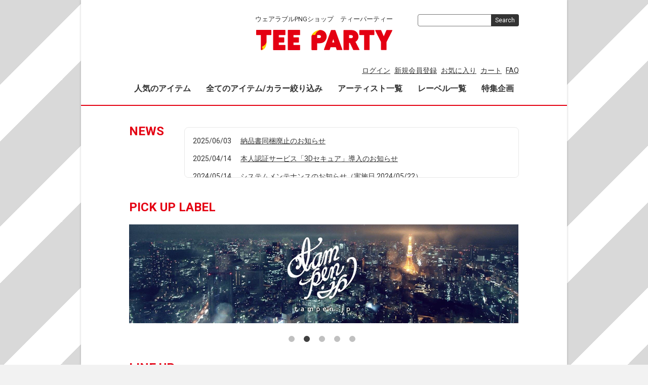

--- FILE ---
content_type: text/html; charset=UTF-8
request_url: https://teeparty.jp/
body_size: 36936
content:
<!doctype html>
<html lang="ja">
<head>
<meta charset="utf-8">
<meta http-equiv="X-UA-Compatible" content="IE=edge">
<meta name="viewport" content="width=device-width,initial-scale=1">
<title>TEE PARTY / ウェアラブルPNGショップ</title>
    <meta name="author" content="TEE PARTY">
    <meta name="description" content="ウェアラブルPNGショップ TEE PARTY">
    <meta name="keywords" content="TEE PARTY,teeparty,Tシャツ,デザイン,デザイナーズ,ショップ,通販,ショッピング">

<meta property="og:title" content="TEE PARTY / ウェアラブルPNGショップ" />
<meta property="og:description" content="ウェアラブルPNGショップ TEE PARTY" />
<meta property="og:url" content="https://teeparty.jp/" />
<meta property="og:type" content="product" />
<meta property="og:image" content="https://teeparty.jp/images/logo_square_l.jpg" />
<meta property="og:site_name" content="TEE PARTY" />
<meta property="fb:admins" content="1384641883" />
<meta property="fb:app_id" content="245134989280574" />

<!-- twitter cards -->
<meta property="twitter:card" content="summary" />
<meta property="twitter:site" content="@teeparty_jp" />
<meta property="twitter:url" content="https://teeparty.jp/" />
<meta property="twitter:title" content="TEE PARTY / ウェアラブルPNGショップ" />
<meta property="twitter:description" content="ウェアラブルPNGショップ TEE PARTY" />
<meta property="twitter:image" content="https://teeparty.jp/images/logo_square_l.jpg" />

<link rel="icon" href="/template/teeparty/img/common/favicon.ico">
<link rel="stylesheet" href="/template/teeparty/css/style.css?v=3.0.16">
<link rel="stylesheet" href="/template/teeparty/css/slick.css?v=3.0.16">
<link rel="stylesheet" href="/template/teeparty/css/default.css?v=3.0.16">
<!-- for TEE -->
<link rel="stylesheet" href="/template/teeparty/css/tee_top.css">
<link rel="stylesheet" href="/template/teeparty/css/tee_main.css">
<link rel="stylesheet" href="/template/teeparty/css/tee_detail.css">
<link rel="stylesheet" href="/template/teeparty/css/under.css">
<link rel="stylesheet" href="/template/teeparty/css/global.css">
<link rel="stylesheet" href="/template/teeparty/css/main.css">
<!-- for original theme CSS -->

<script src="https://ajax.googleapis.com/ajax/libs/jquery/1.11.3/jquery.min.js"></script>
<script>window.jQuery || document.write('<script src="/template/teeparty/js/vendor/jquery-1.11.3.min.js?v=3.0.16"><\/script>')</script>
<script src="/template/teeparty/js/jquery.imgpreview.js"></script>

<script>
function changeTwitterWidgetDesign(){
  var $twitter_widget = $('iframe.twitter-timeline');
  var $twitter_widget_contents = $twitter_widget.contents();
  
  if ($twitter_widget.length > 0 && $twitter_widget[0].contentWindow.document.body.innerHTML !== ""){
    $twitter_widget_contents.find('head').append('<link href="/template/teeparty/css/style.css" rel="stylesheet" type="text/css">');
  }
  else {
    setTimeout(function(){
      changeTwitterWidgetDesign();
    }, 350);
  }
}
 
changeTwitterWidgetDesign();
</script>

            <!-- ▼GoogleAnalytics -->
            
<!-- UA（旧GA） -->
<!-- Global site tag (gtag.js) - Google Analytics -->
<script async src="https://www.googletagmanager.com/gtag/js?id=UA-16584809-1"></script>
<script>
  window.dataLayer = window.dataLayer || [];
  function gtag(){dataLayer.push(arguments);}
  gtag('js', new Date());

  gtag('config', 'UA-16584809-1');
</script>

<!-- GA4 -->
<!-- Google tag (gtag.js) -->
<script async src="https://www.googletagmanager.com/gtag/js?id=G-0RQTBHXX5D"></script>
<script>
  window.dataLayer = window.dataLayer || [];
  function gtag(){dataLayer.push(arguments);}
  gtag('js', new Date());

  gtag('config', 'G-0RQTBHXX5D');
</script>


        <!-- ▲GoogleAnalytics -->
    <!-- ▼Facebook用 JavaScropt SDK -->
            <div id="fb-root"></div>
<script async defer crossorigin="anonymous" src="https://connect.facebook.net/ja_JP/sdk.js#xfbml=1&version=v5.0&appId=245134989280574&autoLogAppEvents=1"></script>
        <!-- ▲Facebook用 JavaScropt SDK -->

    
</head>
<body id="page_homepage" class="front_page">
<div id="wrapper">
    <div id="teeparty_maincontent">
        <header id="header">
            <div class="container-fluid inner">
                                                                            <!-- ▼カゴの中 -->
                        
                <!-- ▲カゴの中 -->
    <!-- ▼ロゴ -->
                         <div class="header_logo_area">
             <p>ウェアラブルPNGショップ　ティーパーティー</p>
                <h1 class="header_logo"><a href="https://teeparty.jp/"><img src="/images/logo.svg" width="269" height="40" alt="TEE PARTY LOGO"></a></h1>
            </div>

        <!-- ▲ロゴ -->
    <!-- ▼ログイン -->
                            <div id="member" class="member drawer_block pc">
        <ul class="member_link">
            <li>
                <a href="https://teeparty.jp/mypage/login">ログイン</a>
            </li>
            <li>
                <a href="https://teeparty.jp/entry">新規会員登録</a>
            </li>
                        <li><a href="https://teeparty.jp/mypage/favorite">お気に入り</a></li>
                        <li>
                <a href="https://teeparty.jp/cart">カート</a>
            </li>
            <li>
                <a href="https://teeparty.jp/special/qa">FAQ</a>
            </li>
        </ul>
    </div>

                <!-- ▲ログイン -->
    <!-- ▼グローバルナビ -->
            <nav id="category" class="drawer_block pc">
    <ul class="category-nav">
        <li>
        <a href="https://teeparty.jp/products/ranking?category_id=1&pageno=&disp_number=500&ranking=&period=month">人気のアイテム</a>
        </li>
        <li>
            <a href="https://teeparty.jp/products/list?category_id=1">全てのアイテム/カラー絞り込み</a>
        </li>
        <li>
            <a href="https://teeparty.jp/artists">アーティスト一覧</a>
        </li>
        <li>
            <a href="https://teeparty.jp/labels">レーベル一覧</a>
        </li>
        <li>
            <a href="https://teeparty.jp/special/index">特集企画</a>
        </li>
    </ul>
</nav>

        <!-- ▲グローバルナビ -->
    <!-- ▼商品検索 -->
                        <div class="drawer_block pc header_bottom_area">
    <div id="search" class="search">
        <form method="get" id="searchform" action="/products/list">
            <div class="input_search clearfix">
                <input type="search" id="name" name="name" maxlength="50" placeholder="" class="form-control" />
                <button type="submit" class="bt_search">
                    Search<use xlink:href="#cb-search" />
                </button>
            </div>
            <div class="extra-form">
                                                                                                    </div>
        </form>
    </div>
</div>
                <!-- ▲商品検索 -->

                                                                    <p id="btn_menu"><a class="nav-trigger" href="#nav">Menu<span></span></a></p>
            </div>
        </header>

        <div id="contents" class="theme_main_only">

            <div id="contents_top">
                                                                            <!-- ▼新着情報 -->
                        <div class="container-fluid news_contents">
    <div id="news_area">
        <h2>NEWS</h2>
            <div class="newslist">

                                <dl>
                    <dt>
                        <span class="date">2025/06/03</span>
                    </dt>
                    <dd>
                        <span class="news_title">
                                                            <a href="https://teeparty.jp/special/news20250603">納品書同梱廃止のお知らせ</a>
                                                    </span>
                    </dd>
                </dl>
                                <dl>
                    <dt>
                        <span class="date">2025/04/14</span>
                    </dt>
                    <dd>
                        <span class="news_title">
                                                            <a href="https://teeparty.jp/special/news20250414">本人認証サービス「3Dセキュア」導入のお知らせ</a>
                                                    </span>
                    </dd>
                </dl>
                                <dl>
                    <dt>
                        <span class="date">2024/05/14</span>
                    </dt>
                    <dd>
                        <span class="news_title">
                                                            <a href="https://teeparty.jp/special/news20240514">システムメンテナンスのお知らせ（実施日 2024/05/22）</a>
                                                    </span>
                    </dd>
                </dl>
                                <dl>
                    <dt>
                        <span class="date">2024/01/09</span>
                    </dt>
                    <dd>
                        <span class="news_title">
                                                            <a href="https://teeparty.jp/special/news20240109">地震の影響によるお荷物のお届けについて</a>
                                                    </span>
                    </dd>
                </dl>
                                <dl>
                    <dt>
                        <span class="date">2023/03/15</span>
                    </dt>
                    <dd>
                        <span class="news_title">
                                                            <a href="https://teeparty.jp/special/news20230315">「代金引換決済」停止のお知らせ</a>
                                                    </span>
                    </dd>
                </dl>
                                <dl>
                    <dt>
                        <span class="date">2022/09/12</span>
                    </dt>
                    <dd>
                        <span class="news_title">
                                                            <a href="https://teeparty.jp/special/news20220912">TEEシャツボディ在庫復活のお知らせ</a>
                                                    </span>
                    </dd>
                </dl>
                                <dl>
                    <dt>
                        <span class="date">2021/11/26</span>
                    </dt>
                    <dd>
                        <span class="news_title">
                                                            <a href="https://teeparty.jp/special/news20211126">プライバシーポリシーの改定につきまして</a>
                                                    </span>
                    </dd>
                </dl>
                                <dl>
                    <dt>
                        <span class="date">2020/06/01</span>
                    </dt>
                    <dd>
                        <span class="news_title">
                                                            <a href="https://teeparty.jp/special/news">運営会社変更のお知らせ</a>
                                                    </span>
                    </dd>
                </dl>
                
            </div>
    </div>
</div>

                <!-- ▲新着情報 -->

                                                                </div>

            <div class="container-fluid inner">
                                                
                <div id="main">
                                                            
                    <div id="main_middle">
                        


<!-- ▼Pick up label▼ -->
<div>
    <h2>PICK UP LABEL</h2>
</div>
<div id="pickup_label_banner">
    <div class="row">
        <div class="col-xs-12">
            <div class="main_visual">
                <div class="item">
                    <a href="/onigirigiri/"><img src="/upload/label_banner/217.png"></a>
                </div>
                <div class="item">
                    <a href="/tampen-jp/"><img src="/upload/label_banner/216.png"></a>
                </div>
                <div class="item">
                    <a href="/dearline/"><img src="/upload/label_banner/215.png"></a>
                </div>
                <div class="item">
                    <a href="/dokuzentstore/"><img src="/upload/label_banner/214.png"></a>
                </div>
                <div class="item">
                    <a href="/ara_itao/"><img src="/upload/label_banner/213.png"></a>
                </div>
            </div>
        </div>
    </div>
</div>
<!-- ▲Pick up label▲  -->

<!-- ▼Line up▼ -->
<form name="form1" id="form1" method="get" action="?">
    <input type="hidden" id="pageno" name="pageno" /><input type="hidden" id="disp_number" name="disp_number" value="15" />
</form>
<h2>LINE UP</h2>
<!-- ▼item_list▼ -->
<div id="item_list">
    <div class="row no-padding">
                <div class="page_unit col-xs-6 col-md-4">
            <div class="tee_products">
                <div class="goods">
                    <a href="https://teeparty.jp/pid/12455" style="text-decoration:none;">
                        <img src="/upload/save_image/12455.jpg"
                            alt="ネコは（ほぼ）液体である" /></a>
                </div>
                <div class="tee_menu">
                    <div class="tee_title_t">
                        <div class="name">
                            <a href="https://teeparty.jp/pid/12455">ネコは（ほぼ）液体である</a>
                        </div>
                    </div>
                                        <div class="tee_label_t">
                        Label：
                        <a href="cats_cradle/">CAT&#039;S CRADLE</a>
                    </div>
                                                            <div class="tee_artist">
                        Artist：
                        <a href="https://teeparty.jp/products/list?artist_id=156">長崎訓子</a>
                    </div>
                                                            <div class="favorite_m"></div>
                                    </div>
            </div>
        </div>
                <div class="page_unit col-xs-6 col-md-4">
            <div class="tee_products">
                <div class="goods">
                    <a href="https://teeparty.jp/pid/12458" style="text-decoration:none;">
                        <img src="/upload/save_image/12458.jpg"
                            alt="ネコは（ほぼ）液体である・まばたき" /></a>
                </div>
                <div class="tee_menu">
                    <div class="tee_title_t">
                        <div class="name">
                            <a href="https://teeparty.jp/pid/12458">ネコは（ほぼ）液体である・まばたき</a>
                        </div>
                    </div>
                                        <div class="tee_label_t">
                        Label：
                        <a href="cats_cradle/">CAT&#039;S CRADLE</a>
                    </div>
                                                            <div class="tee_artist">
                        Artist：
                        <a href="https://teeparty.jp/products/list?artist_id=156">長崎訓子</a>
                    </div>
                                                            <div class="favorite_m"></div>
                                    </div>
            </div>
        </div>
                <div class="page_unit col-xs-6 col-md-4">
            <div class="tee_products">
                <div class="goods">
                    <a href="https://teeparty.jp/pid/12461" style="text-decoration:none;">
                        <img src="/upload/save_image/12461.jpg"
                            alt="ネコは（ほぼ）液体である・Cat Purr" /></a>
                </div>
                <div class="tee_menu">
                    <div class="tee_title_t">
                        <div class="name">
                            <a href="https://teeparty.jp/pid/12461">ネコは（ほぼ）液体である・Cat Purr</a>
                        </div>
                    </div>
                                        <div class="tee_label_t">
                        Label：
                        <a href="cats_cradle/">CAT&#039;S CRADLE</a>
                    </div>
                                                            <div class="tee_artist">
                        Artist：
                        <a href="https://teeparty.jp/products/list?artist_id=156">長崎訓子</a>
                    </div>
                                                            <div class="favorite_m"></div>
                                    </div>
            </div>
        </div>
                <div class="page_unit col-xs-6 col-md-4">
            <div class="tee_products">
                <div class="goods">
                    <a href="https://teeparty.jp/pid/8380" style="text-decoration:none;">
                        <img src="/upload/save_image/8380.jpg"
                            alt="アクティビティ" /></a>
                </div>
                <div class="tee_menu">
                    <div class="tee_title_t">
                        <div class="name">
                            <a href="https://teeparty.jp/pid/8380">アクティビティ</a>
                        </div>
                    </div>
                                        <div class="tee_label_t">
                        Label：
                        <a href="mascotboy/">mascotboy</a>
                    </div>
                                                            <div class="tee_artist">
                        Artist：
                        <a href="https://teeparty.jp/products/list?artist_id=205">mascotboy</a>
                    </div>
                                                            <div class="favorite_m"></div>
                                    </div>
            </div>
        </div>
                <div class="page_unit col-xs-6 col-md-4">
            <div class="tee_products">
                <div class="goods">
                    <a href="https://teeparty.jp/pid/3119" style="text-decoration:none;">
                        <img src="/upload/save_image/3119.jpg"
                            alt="バカドリル大学6回生" /></a>
                </div>
                <div class="tee_menu">
                    <div class="tee_title_t">
                        <div class="name">
                            <a href="https://teeparty.jp/pid/3119">バカドリル大学6回生</a>
                        </div>
                    </div>
                                        <div class="tee_label_t">
                        Label：
                        <a href="taurus/">TAURUS</a>
                    </div>
                                                            <div class="tee_artist">
                        Artist：
                        <a href="https://teeparty.jp/products/list?artist_id=125">藤本康生</a>
                    </div>
                                                            <div class="favorite_m"></div>
                                    </div>
            </div>
        </div>
                <div class="page_unit col-xs-6 col-md-4">
            <div class="tee_products">
                <div class="goods">
                    <a href="https://teeparty.jp/pid/2192" style="text-decoration:none;">
                        <img src="/upload/save_image/2192.jpg"
                            alt="drumdog T" /></a>
                </div>
                <div class="tee_menu">
                    <div class="tee_title_t">
                        <div class="name">
                            <a href="https://teeparty.jp/pid/2192">drumdog T</a>
                        </div>
                    </div>
                                        <div class="tee_label_t">
                        Label：
                        <a href="nololokalo/">nololokalo</a>
                    </div>
                                                            <div class="tee_artist">
                        Artist：
                        <a href="https://teeparty.jp/products/list?artist_id=120">野口路加</a>
                    </div>
                                                            <div class="favorite_m"></div>
                                    </div>
            </div>
        </div>
                <div class="page_unit col-xs-6 col-md-4">
            <div class="tee_products">
                <div class="goods">
                    <a href="https://teeparty.jp/pid/12231" style="text-decoration:none;">
                        <img src="/upload/save_image/12231.jpg"
                            alt="サウナ水風呂外気浴" /></a>
                </div>
                <div class="tee_menu">
                    <div class="tee_title_t">
                        <div class="name">
                            <a href="https://teeparty.jp/pid/12231">サウナ水風呂外気浴</a>
                        </div>
                    </div>
                                        <div class="tee_label_t">
                        Label：
                        <a href="saT/">サT</a>
                    </div>
                                                            <div class="tee_artist">
                        Artist：
                        <a href="https://teeparty.jp/products/list?artist_id=60">タナカカツキ</a>
                    </div>
                                                            <div class="favorite_m"></div>
                                    </div>
            </div>
        </div>
                <div class="page_unit col-xs-6 col-md-4">
            <div class="tee_products">
                <div class="goods">
                    <a href="https://teeparty.jp/pid/12413" style="text-decoration:none;">
                        <img src="/upload/save_image/12413.jpg"
                            alt="SPIRIT" /></a>
                </div>
                <div class="tee_menu">
                    <div class="tee_title_t">
                        <div class="name">
                            <a href="https://teeparty.jp/pid/12413">SPIRIT</a>
                        </div>
                    </div>
                                        <div class="tee_label_t">
                        Label：
                        <a href="onigirigiri/">ONI GIRI GIRI</a>
                    </div>
                                                            <div class="tee_artist">
                        Artist：
                        <a href="https://teeparty.jp/products/list?artist_id=381">ONI GIRI GIRI</a>
                    </div>
                                                            <div class="favorite_m"></div>
                                    </div>
            </div>
        </div>
                <div class="page_unit col-xs-6 col-md-4">
            <div class="tee_products">
                <div class="goods">
                    <a href="https://teeparty.jp/pid/12370" style="text-decoration:none;">
                        <img src="/upload/save_image/12370.jpg"
                            alt="Family" /></a>
                </div>
                <div class="tee_menu">
                    <div class="tee_title_t">
                        <div class="name">
                            <a href="https://teeparty.jp/pid/12370">Family</a>
                        </div>
                    </div>
                                        <div class="tee_label_t">
                        Label：
                        <a href="tampen-jp/">tampen.jp</a>
                    </div>
                                                            <div class="tee_artist">
                        Artist：
                        <a href="https://teeparty.jp/products/list?artist_id=380">Xi Chen</a>
                    </div>
                                                            <div class="favorite_m"></div>
                                    </div>
            </div>
        </div>
                <div class="page_unit col-xs-6 col-md-4">
            <div class="tee_products">
                <div class="goods">
                    <a href="https://teeparty.jp/pid/12361" style="text-decoration:none;">
                        <img src="/upload/save_image/12361.jpg"
                            alt="moon child" /></a>
                </div>
                <div class="tee_menu">
                    <div class="tee_title_t">
                        <div class="name">
                            <a href="https://teeparty.jp/pid/12361">moon child</a>
                        </div>
                    </div>
                                        <div class="tee_label_t">
                        Label：
                        <a href="ara_itao/">MARU AKARI</a>
                    </div>
                                                            <div class="tee_artist">
                        Artist：
                        <a href="https://teeparty.jp/products/list?artist_id=377">MARU AKARI</a>
                    </div>
                                                            <div class="favorite_m"></div>
                                    </div>
            </div>
        </div>
                <div class="page_unit col-xs-6 col-md-4">
            <div class="tee_products">
                <div class="goods">
                    <a href="https://teeparty.jp/pid/12363" style="text-decoration:none;">
                        <img src="/upload/save_image/12363.jpg"
                            alt="DELIGHT" /></a>
                </div>
                <div class="tee_menu">
                    <div class="tee_title_t">
                        <div class="name">
                            <a href="https://teeparty.jp/pid/12363">DELIGHT</a>
                        </div>
                    </div>
                                        <div class="tee_label_t">
                        Label：
                        <a href="dokuzentstore/">DOKUZEN T STORE</a>
                    </div>
                                                            <div class="tee_artist">
                        Artist：
                        <a href="https://teeparty.jp/products/list?artist_id=379">DOKUZEN</a>
                    </div>
                                                            <div class="favorite_m"></div>
                                    </div>
            </div>
        </div>
                <div class="page_unit col-xs-6 col-md-4">
            <div class="tee_products">
                <div class="goods">
                    <a href="https://teeparty.jp/pid/12362" style="text-decoration:none;">
                        <img src="/upload/save_image/12362.jpg"
                            alt="【イス図鑑】" /></a>
                </div>
                <div class="tee_menu">
                    <div class="tee_title_t">
                        <div class="name">
                            <a href="https://teeparty.jp/pid/12362">【イス図鑑】</a>
                        </div>
                    </div>
                                        <div class="tee_label_t">
                        Label：
                        <a href="dearline/">ライン同好会</a>
                    </div>
                                                            <div class="tee_artist">
                        Artist：
                        <a href="https://teeparty.jp/products/list?artist_id=378">中澤ふくみ</a>
                    </div>
                                                            <div class="favorite_m"></div>
                                    </div>
            </div>
        </div>
            </div>
</div>
<!-- ▲item_list▲ -->
<!--                
<div id="pagination_wrap" class="pagination">
    <ul>

        
        
        
                                    <li class="pagenation__item active"><a href="/?pageno=1"> 1 </a></li>
                                                <li class="pagenation__item"><a href="/?pageno=2"> 2 </a></li>
                                                <li class="pagenation__item"><a href="/?pageno=3"> 3 </a></li>
                                                <li class="pagenation__item"><a href="/?pageno=4"> 4 </a></li>
                                                <li class="pagenation__item"><a href="/?pageno=5"> 5 </a></li>
                    
        
                    <li class="pagenation__item-next">
                <a href="/?pageno=2"
                   aria-label="Next"><span aria-hidden="true">次へ</span></a>
            </li>
        
            </ul>
</div>
        -->
<!-- ▲Line up▲ -->

<!-- ▼label Top 10▼ -->
<h2>
    最近の人気レーベル
</h2>
<div id="label_listd" class="container-fluid">
    <ul class="label_tile row">
                <li class="label col-xs-6 col-sm-1-5 col-md-1-5" id="label_72">
            <a href="heaven/">
                <img class="label" src="/upload/label_thumb//72.png"
                    alt="HEAVEN by Kyoichi Tsuzuki" title="HEAVEN by Kyoichi Tsuzuki">
                <p class="label_name">HEAVEN by Kyoichi Tsuzuki</p>
            </a>
        </li>
                <li class="label col-xs-6 col-sm-1-5 col-md-1-5" id="label_160">
            <a href="mascotboy/">
                <img class="label" src="/upload/label_thumb//160.png"
                    alt="mascotboy" title="mascotboy">
                <p class="label_name">mascotboy</p>
            </a>
        </li>
                <li class="label col-xs-6 col-sm-1-5 col-md-1-5" id="label_205">
            <a href="shokahogetsu/">
                <img class="label" src="/upload/label_thumb//205.png"
                    alt="書家 峰月" title="書家 峰月">
                <p class="label_name">書家 峰月</p>
            </a>
        </li>
                <li class="label col-xs-6 col-sm-1-5 col-md-1-5" id="label_20">
            <a href="monyomonyo/">
                <img class="label" src="/upload/label_thumb//20.png"
                    alt="monyomonyo" title="monyomonyo">
                <p class="label_name">monyomonyo</p>
            </a>
        </li>
                <li class="label col-xs-6 col-sm-1-5 col-md-1-5" id="label_216">
            <a href="tampen-jp/">
                <img class="label" src="/upload/label_thumb//216.png"
                    alt="tampen.jp" title="tampen.jp">
                <p class="label_name">tampen.jp</p>
            </a>
        </li>
                <li class="label col-xs-6 col-sm-1-5 col-md-1-5" id="label_83">
            <a href="flower_bear/">
                <img class="label" src="/upload/label_thumb//83.png"
                    alt="flower bear" title="flower bear">
                <p class="label_name">flower bear</p>
            </a>
        </li>
                <li class="label col-xs-6 col-sm-1-5 col-md-1-5" id="label_58">
            <a href="tone_twilight/">
                <img class="label" src="/upload/label_thumb//58.png"
                    alt="tone twilight" title="tone twilight">
                <p class="label_name">tone twilight</p>
            </a>
        </li>
                <li class="label col-xs-6 col-sm-1-5 col-md-1-5" id="label_168">
            <a href="butchu-kun/">
                <img class="label" src="/upload/label_thumb//168.png"
                    alt="ブッチュくん全百科" title="ブッチュくん全百科">
                <p class="label_name">ブッチュくん全百科</p>
            </a>
        </li>
            </ul>
</div>
<!-- ▲label Top 10▲ -->
                    </div>

                                                                            </div>

                                                
                                                    <div id="contents_bottom">
                                                    <!-- ▼バナー -->
            <!-- ▼バナー -->
<div class="banner-block">
  <!-- <a href="/special/goldenweek"><img src="/images/top-banner/closing-banner_gw.png" style="margin-bottom:10px;" width="100%" height="auto" alt="GW休業期間のお知らせ"></a> -->

  <!-- <a href="/special/yearchangeperiod"><img src="/images/top-banner/closing-banner_winter.png" style="margin-bottom:10px;" width="100%" height="auto" alt="年末年始休業期間のお知らせ"></a> -->

  <a href="https://instagram.com/teepartyjp/"><img src="/images/top-banner/instagram.png" width="240" height="77" style="margin-right: 1px" alt="インスタグラム"></a>
  <a href="/special/wearing_img"><img src="/images/top-banner/kitemita.png"  width="240" height="77" alt="着用イメージ"></a>
  <a href="/special/qa#faq06-12"><img src="/images/top-banner/overseas.png"  width="240" height="77" alt="International customers"></a>
</div>
<!-- ▼バナー -->

        <!-- ▲バナー -->

                                            </div>
                                
            </div>

            <footer id="footer">
                                                                            <!-- ▼Twitterタイムライン -->
            <!-- twitterタイムラインここから -->
<div class="twitter-timeline-wrapper">
<a class="twitter-timeline" href="https://twitter.com/teeparty_jp?ref_src=twsrc%5Etfw" data-height="480">Tweets by teeparty_jp</a> <script async src="https://platform.twitter.com/widgets.js" charset="utf-8"></script>
</div>
<!-- twitterタイムラインここまで -->
        <!-- ▲Twitterタイムライン -->
    <!-- ▼フッター -->
            <div class="footer-menu container-fluid inner">
    <ul>
        <li><a href="https://teeparty.jp/help/about">当サイトについて</a></li>
        <li><a href="https://teeparty.jp/help/agreement">利用規約</a></li>
        <li><a href="https://digitiminimi.com/privacy/" target="_blank">個人情報保護方針</a></li>
        <li><a href="https://teeparty.jp/help/tradelaw">特定商取引法に基づく表記</a></li>
        <li><a href="https://teeparty.jp/contact">お問い合わせ</a></li>
    </ul>
    <div class="footer_logo_area">
        <p class="logo"><a href="https://teeparty.jp/"><img src="/images/logo.svg" width="269" height="40" alt="TEE PARTY"></a></p>
        <p class="copyright">
            <small>copyright (c) TEE PARTY all rights reserved.</small>
        </p>
    </div>
</div>


        <!-- ▲フッター -->
    <!-- ▼型数・アーティスト数 -->
                        <div class="tee_count">
<p>TEEシャツのバリエーション：3553型</p>
<p>参加アーティスト：276人</p>
    <script language="JavaScript">
        <!--
            myD       = new Date();
            myYear    = myD.getYear();
            myYear4   = (myYear < 2000) ? myYear+1900 : myYear;
            myMonth   = myD.getMonth() + 1;
            myDate    = myD.getDate();
            myMess   = "（" + myYear4 + "/" + myMonth + "/" + myDate + "現在）";
            document.write( myMess );
        // -->
    </script>
</div>
                <!-- ▲型数・アーティスト数 -->

                                                    
            </footer>

        </div>
    </div>

    <div id="drawer" class="drawer sp">
    </div>

</div>

<div class="overlay"></div>

<script src="/template/teeparty/js/vendor/bootstrap.custom.min.js?v=3.0.16"></script>
<script src="/template/teeparty/js/vendor/slick.min.js?v=3.0.16"></script>
<script src="/template/teeparty/js/function.js?v=3.0.16"></script>
<script src="/template/teeparty/js/eccube.js?v=3.0.16"></script>
<script src="/template/teeparty/js/tee.js"></script>
<script>
$(function () {
    $('#drawer').append($('.drawer_block').clone(true).children());
    $.ajax({
        url: '/template/teeparty/img/common/svg.html',
        type: 'GET',
        dataType: 'html',
    }).done(function(data){
        $('body').prepend(data);
    }).fail(function(data){
    });
});
</script>
<script>
    $(function () {
        $('.main_visual').slick({
            dots: true,
            arrows: false,
            autoplay: true,
            speed: 300
        });
    });
</script>
</body>
</html>


--- FILE ---
content_type: text/css
request_url: https://teeparty.jp/template/teeparty/css/default.css?v=3.0.16
body_size: 8406
content:
@charset "utf-8";
@import url('https://fonts.googleapis.com/css2?family=Noto+Sans+JP:wght@100;300;400;500;700;900&family=Roboto:ital,wght@0,100;0,300;0,400;0,500;0,700;0,900;1,100;1,300;1,400;1,500;1,700;1,900&display=swap');

/* --------------------------------
	Common
-------------------------------- */

body {
	font-family: Roboto, 'Noto Sans Japanese', 'Yu Gothic', 'Hiragino Sans', Meiryo, sans-serif;
	font-weight: ;
	line-height: 1.5;
	background-color: #f2f2f2;
	color: #333;
}

.img_center,
.txt_center {
	text-align: center;
}

.img_right,
.txt_right {
	text-align: right;
}

/****** Base Layout Setting ********/

#teeparty_maincontent {
	width: 960px;
	background: #fff;
	text-align: center;
	margin: auto;
	filter: drop-shadow(0px 0px 2px rgba(0, 0, 0, 0.2));
}

#header {}

#contents {}

/****** Header Setting ********/

.header_logo_area {
	margin-right: 100px;
}

.header_logo_area .header_logo a:link,
.header_logo_area .header_logo a:visited,
.header_logo_area .header_logo a:hover,
.header_logo_area .header_logo a:active {
	text-decoration: none;
	color: #000;
}

.header_logo_area .header_logo a:hover {
	color: #666;
}


/****** Side Setting ********/

/****** Footer Setting ********/

/****** Effect Setting ********/


/****** Each BlockParts Setting ********/

/* cart area */
#cart_area {
	width: 100%;
	position: absolute;
	right: 0;
	top: 0;
	z-index: 11;
}

#cart_area p {
	margin: 0;
}

#cart_area p.cart-trigger {
	position: absolute;
	right: 65px;
}

#cart .inner {
	background: #f3f3f3;
}

.twitter-timeline-wrapper {
	width: 80%;
	height: 480px;
	text-align: center;
	margin: auto;
}

.footer-menu {
	font-size: 1.4rem;
	margin: auto;
	padding-top: 40px;
}


/* search area */
#search {
	/* background: #EBEBEB; */
	/* padding: 16px 8px; */
	/* width: 256px; */
}

#search select {
	width: 100%;
}

/* snsbtn_area */
.snsbtn_area .snsbtn {
	float: left;
	height: 20px;
	margin: 0 10px 10px 0;
}

/* count */
.tee_count {
	font-size: 1.2rem;
	margin: 2rem;
}

.tee_count p {
	display: inline-block;
	margin: auto .5rem;
}

/* --------------------------------
	Top Page
-------------------------------- */

.front_page a:hover img {
	opacity: 0.8;
}

.front_page #contents .row.no-padding>div {
	padding-bottom: 0;
}

/* Comment Area */

.front_page .comment_area h4 {
	font-size: 24px;
	font-size: 2.4rem;
	margin: 0 0 2px;
}

.front_page .comment_area h5 {
	font-size: 16px;
	font-size: 1.6rem;
	margin: 0;
}

.front_page .comment_area p {
	margin: 10px 0 15px;
}

/* Item List */

.front_page .item_comment {
	color: #444;
}

.front_page .item a {
	padding-bottom: 0;
}

.front_page .item a:hover {
	opacity: 0.8;
}

.front_page .item a:hover img {
	opacity: 1;
}

.front_page #contents_top .item_comment {
	color: #525263;
	font-weight: normal;
	font-size: 14px;
	font-size: 1.4rem;
}

.front_page #contents_top .item_comment.text-warning,
.front_page #contents_top .item_name.text-warning {
	color: #9a947e;
	font-weight: bold;
	font-size: 16px;
	font-size: 1.6rem;
}

.front_page .more_link.text-warning {
	font-weight: bold;
	color: #9A947E;
}

/* txt_bnr */

.txt_bnr_area {
	padding: 0 0 16px;
}

.txt_bnr {
	background: #f8f8f8;
	border: 1px solid #D9D9D9;
	font-weight: bold;
	padding: 16px;
	margin: 12px 0 0;
	text-align: center;
}

.txt_bnr strong {
	color: #DE5D50;
	font-size: 20px;
	font-size: 2rem;
}

.txt_bnr strong strong {
	font-size: 32px;
	font-size: 3.2rem;
}

.item_gallery {
	clear: both;
}

/* --------------------------------
	Detail Page
-------------------------------- */

#item_detail+row {
	margin-top: -1px;
	background: #fff;
}

/*#item_detail .btn_area li:last-child {
    padding-left: 0;
}
*/


/* Slider */
.slick-loading .slick-list {
	background: #fff url('ajax-loader.gif') center center no-repeat;
}


/* Arrow */

.slick_prev,
.slick_next {
	font-size: 18px;
	font-size: 1.8rem;
	width: 40px;
	height: 40px;
	line-height: 40px;
}

/* Dots */
.slick-slider {
	margin-bottom: 30px;
}

.slick-dots {
	position: absolute;
	bottom: -45px;
	display: block;
	width: 100%;
	padding: 0;
	list-style: none;
	text-align: center;
}

.slick-dots li {
	position: relative;
	display: inline-block;
	width: 20px;
	height: 20px;
	margin: 0 5px;
	padding: 0;

	cursor: pointer;
}

.slick-dots li button {
	font-size: 0;
	line-height: 0;
	display: block;
	width: 20px;
	height: 20px;
	padding: 5px;
	cursor: pointer;
	color: transparent;
	border: 0;
	outline: none;
	background: transparent;
}

.slick-dots li button:hover,
.slick-dots li button:focus {
	outline: none;
}

.slick-dots li button:hover:before,
.slick-dots li button:focus:before {
	opacity: 1;
}

.slick-dots li button:before {
	content: " ";
	line-height: 20px;
	position: absolute;
	top: 0;
	left: 0;
	width: 12px;
	height: 12px;
	text-align: center;
	opacity: .25;
	background-color: black;
	border-radius: 50%;

}

.slick-dots li.slick-active button:before {
	opacity: .75;
	background-color: black;
}

.slick-dots li button.thumbnail img {
	width: 0;
	height: 0;
}

#item_photo_area .slick-slide {
	text-align: center;
}

#item_photo_area .slick-slide img {
	display: inline-block;
}


/******************************
	Media Query
*******************************/

@media screen and (max-width: 960px) {

	#teeparty_maincontent { width: 100%; }

	.front_page #contents .row.no-padding>div {
		text-align: center;
		margin: auto;
		margin-top: 0;
	}
	
  }

@media only screen and (max-width: 767px) {

	/* --------- common ---------- */



	/****** Header Setting ********/
	#header .header_logo_area {
		margin: 40px auto 20px;
		display: block;
	}

	#header .header_logo_area p {
		margin-bottom: 1.2rem;
	}

	/****** Side Setting ********/


	/****** Effect Setting ********/


}

@media only screen and (min-width: 768px) {

	/* --------- common ---------- */

	/****** Header Setting ********/

	/****** Layout ********/

	/* header */
	#header .header_logo_area {
		margin: 20px auto;
		display: block;
	}

	#header #drawer #search {
		position: relative;
	}

	#search {
		background: none;
		padding: 0;
	}

	#member {
		text-align: right;
		margin-bottom: 1rem;
	}

	.member ul li {
		display: inline-block;
	}

	/****** Side Setting ********/

	/****** Footer Setting ********/

	/****** Each BlockParts Setting ********/

	.twitter-timeline-wrapper {
		width: 80%;
	}

	/* search area */

	#search select {
		width: auto;
		max-width: 180px;
	}

	/* cart */

	#cart .inner {
		position: absolute;
		right: 0;
		top: 0;
	}

	#cart_area {
		top: 0;
		right: 16px;
	}

	#cart_area p {
		border: 1px solid #D9D9D9;
		float: right;
		min-width: 256px;
	}

	#cart_area p.cart-trigger {
		position: relative;
		right: 0;
	}

	#cart_area .inner {
		min-width: 256px;
	}

	#cart_area .cart_price {
		font-size: 12px;
	}

	#cart_area .cart_price .price {
		font-size: 16px;
	}


	/* --------------------------------
		Top Page
	-------------------------------- */

	.front_page #contents .row {
		padding-bottom: 24px;
		display: flex;
		flex-wrap: wrap;
	}

	/* Comment Area */

	.front_page .comment_area h4 {
		font-size: 32px;
		font-size: 3.2rem;
		margin: 0 0 8px;
	}

	.front_page .comment_area h5 {
		font-size: 20px;
		font-size: 2rem;
	}

	.front_page .comment_area p {
		font-size: 20px;
		font-size: 2rem;
		margin: 24px 0 24px;
	}

	/* txt_bnr */

	.txt_bnr_area {
		padding-left: 16px;
	}

	.txt_bnr {
		margin: 0 0 16px;
	}

	/* --------------------------------
		Detail Page
	-------------------------------- */

	#item_photo_area .slick-dots {
		margin: 0 -16px;
		position: relative;
		bottom: 0;
	}

	#item_photo_area .slick-dots::after {
		content: "";
		display: table;
		clear: both;
	}

	#item_photo_area .slick-dots li {
		width: 33.33333333%;
		height: auto;
		padding: 16px;
		margin: 0;
		float: left;
	}

	.slick-dots li button.thumbnail {
		width: 100%;
		height: auto;
		padding: 0;
	}

	.slick-dots li button.thumbnail img {
		width: 100%;
		height: auto;
		opacity: 0.8;
	}

	.slick-dots li button.thumbnail:hover img,
	.slick-dots li.slick-active button.thumbnail img {
		opacity: 1;
	}

	.slick-dots li button.thumbnail::before {
		display: none;
	}
}

/* --------------------------------
    display mask
-------------------------------- */
.prevention-masked {
	position: fixed;
	top: 0;
	right: 0;
	bottom: 0;
	left: 0;
	z-index: 3040;
	background-color: #000;
	filter: alpha(opacity=50);
	opacity: .5;
}

.extra-form {
	margin: 10px 0;
}

--- FILE ---
content_type: text/css
request_url: https://teeparty.jp/template/teeparty/css/tee_top.css
body_size: 8392
content:
@CHARSET "UTF-8";

/* ========== TOP Page================*/
#teeparty_maincontent .page_unit  {
    margin:0;
    padding:0;
	background-image: url(/images/main_column_bg.gif);
}

#teeparty_maincontent .page_unit .page {
    font-size:12px;
	font-weight:bold;
	text-align:left;
    margin-left:30px;
}

#teeparty_maincontent .tee_products {
  padding: 16px;
}

#teeparty_maincontent .tee_products .goods{
  position: relative;
  background: #fff;
  text-align:center;
  margin-bottom: 16px;
}

#teeparty_maincontent .tee_products .goods a img {
  position: relative;
  background: #fff;
  z-index: 2;
  padding: 8px;
  border-radius: 8px;
  border: 1px solid #888;
  width: 100%;
  height: auto;
}

#teeparty_maincontent .tee_products .goods a img:hover {
  opacity: 1;
}

#teeparty_maincontent .tee_products .goods:after {
  content: "";
  position: absolute;
  width: 100%;
  height: 100%;
  top: 8px;
  left: 8px;
  border-radius: 10px;
  background-image: linear-gradient(-45deg, #fff 20%, #D9D9D9 20%, #D9D9D9 50%, #fff 50%, #fff 70%, #D9D9D9 70%, #D9D9D9);
	background-size: 16px 16px;
  z-index: 1;
}

#teeparty_maincontent .tee_products .tee_menu .tee_label_name {
    margin-top:32px;
    margin-bottom: -1px;
}

#teeparty_maincontent .tee_products .tee_menu .tee_title_t {
  font-size: 1.6rem;
  font-weight:bold;
  margin-top:10px;
	padding:2px;
	word-break:break-all;
}

#teeparty_maincontent .tee_products .tee_menu .tee_label_t,
#teeparty_maincontent .tee_products .tee_menu .tee_artist {
  font-size:1.3rem;
	padding:2px 8px;
  color: #888;
}

/* ========== Designers List==========*/
#d_list_area {
	width:100%;
	margin:30px auto 30px auto;
	position:relative;
	text-align:center;
	overflow: hidden;
	height: auto;
}

#d_list_area .title_area {
	text-align:center;
	position:relative;
	height:27px;
	margin:20px 0 10px 0;
}

#d_list_area .search_char {
  float:left;
  margin:0 10px 20px 10px;
}

#d_list_area .index {
  margin:5px 0 5px 0;
}

#d_list_area .index .unit {
  float:left;
  margin:3px 10px 3px 0;
}

#d_list_area .index ul {
  list-style:none;
  float:left;
}

#d_list_area .index ul li {
  float:left;
  margin: 0 2px 0 2px;
  font-size:14px;
  font-weight:bold;
  padding:3px 3px 3px 3px;
  background-color:#f2f2f2;
}

#d_list_area .index ul li:hover {
  background-color:#888888;
}

#d_list_area .index ul li a {
  text-decoration: none;
  color:#333;
}

#d_list_area .index ul li a:hover {
  text-decoration: underline;
  color:#fff;
}

#d_list_area .index ul li.label {
  font-size:12px;
  font-weight:bold;
  text-align:left;
  margin-right:8px;
  background-color:#fff;
}

#d_list_area .d_tags {
  float:left;
  margin-top:5px;
  font-size:14px;
  text-align:left;
  background-color:#fff;
  border-radius: 5px;
  -webkit-border-radius: 5px;
  -moz-border-radius: 5px;
}

#d_list_area .d_tags ul.artists {
  list-style:none;
  margin: 1px 10px 15px 10px;
}

#d_list_area .d_tags ul.artists li {
  margin:0 10px 5px 0;
  display:inline;
  white-space:nowrap;
}

#d_list_area .d_tags ul.artists li a {
  text-decoration: none;
  color:#333;
}

#d_list_area .d_tags ul.artists li a:hover {
  text-decoration: underline;
}

#d_list_area .d_list {
    width:830px;
    float:left;
    margin-top: 20px;
    text-align:center;
}

#d_list_area .d_list_zero {
    width:830px;
    height:600px;
    float:left;
    text-align:center;
}

#d_list_area .d_list ul {
  list-style:none;
  float:left;
}

#d_list_area .d_list ul li {
  margin: 2px 0 2px 0;
}

#d_list_area .d_list .artist_block {
  background-color:#fff;
  width:770px;
  height:295px;
  border-radius: 5px;
  -webkit-border-radius: 5px;
  -moz-border-radius: 5px;
}

#d_list_area .d_list .artist_block p {
  margin:0;
  padding:0;
  padding:5px 5px;
  text-align:left;
  border-radius: 5px;
  -webkit-border-radius: 5px;
  -moz-border-radius: 5px;
}

#d_list_area .d_list .artist_block p.artist_name {
  background-color:#efefef;
  font-size:16px;
  font-weight:bold;
}

#d_list_area .d_list .artist_block .products ul {
  list-style:none;
  margin: 0 0 0 6px;
}

#d_list_area .d_list .artist_block .products ul li {
  float:left;
  margin: 0 5px 0 5px;
}

#d_list_area .d_list .artist_block p.more {
  margin:230px 5px 0 680px;
  font-weight:bold;
  position:absolute;
}


#d_list_area .d_list .to_search {
  margin: 2px 0 2px 0;
  height:11px;
  width: 760px;
  text-align:right;
  font-size:10px;
}
#d_list_area .d_list .to_search a {
  color:#222;
}

#d_list_area .d_list .top {
	font-family:"ヒラギノ角ゴ Pro W3", "Hiragino Kaku Gothic Pro", "メイリオ", Meiryo, Osaka, "ＭＳ Ｐゴシック", "MS PGothic", sans-serif;
	font-size:18px;
	font-weight:bold;
  text-align:right;
}

#d_list_area .artist_count{
	width:100%;
	margin:10px auto 0 auto;
	font-size:12px;
	font-weight:bold;
	position:relative;
	text-align:right;
	overflow: hidden;
	height: auto;
}

#d_list_area .search {
  height:100px;
  clear:left;
  margin-left:10px;
}

#d_list_area .d_tags_inner .search {
  height:50px;
  clear:left;
  margin-left:10px;
}


#d_list_area .search p {
  text-align:left;
  font-weight:bold;
  margin:0 2px 10px 2px;
}

#d_list_area .search .period {
  float:left;
  margin: 0 10px 5px 10px;
  height: 35px;
}

#d_list_area .search span {
  font-size:12px;
  font-weight:bold;
  text-align:left;
  margin:0 3px 0 3px;
}

#d_list_area .search .ranking {
  float:left;
  margin: 0 10px 5px 0;
  height: 35px;
}


/* ========== Labels List==========*/
#label_listd {
	width: 100%;
	margin: 16px auto 0 auto;
	padding: 5px 0px;
}

#label_listd .title_area {
	text-align:center;
	position:relative;
	height:27px;
	margin-top:10px;
	margin-bottom:20px;
}

#label_listd .title_area .title {
	position:absolute;
	left:350px;
}

#label_listd ul.label_tile {
  display: flex;
  flex-wrap: wrap;
	list-style:none;
}

#label_listd ul.label_tile li {
  background-color:#fff;
  text-align:center;
  height: 100%;
}

#label_listd ul.label_tile li img {
  width: 100%;
  height: 100%;
  border: 1px solid #888;
  border-radius: 4px;
}

#label_listd a {
  text-decoration: none;
}

#label_listd .comment {
  text-align:left;
  margin: 15px 15px 15px 15px;
}

#label_listd .ranking_inner {
  margin: 2.4rem auto 1.6rem;
}

#label_listd .search {
  height: 35px;
  clear:left;
  margin-left:10px;
}

#label_listd .ranking_inner .search {
  height:50px;
  clear:left;
  margin-left:10px;
}

#label_listd .search p {
  text-align:left;
  font-weight:bold;
  margin:0 2px 10px 2px;
}

#label_listd .search .period {
  float:left;
  margin: 0 10px 5px 10px;
  height: 35px;
}

#label_listd .search span {
  font-size:12px;
  font-weight:bold;
  text-align:left;
  margin:0 3px 0 3px;
}

#label_listd .search .ranking {
  float:left;
  margin: 0 10px 5px 0;
  height: 35px;
}

#label_listd p.label_name {
  font-size: 1.3rem;
  margin-top: 1rem;
  margin-bottom: 2rem;
}

.title_area_copy{
	text-align:left;
  margin-bottom: 2rem;
}

/* ========== Pick up Artists==========*/
#pickup_artist_area{
    width:770px;
    margin:10px auto;
}

#pickup_artist_area .pickup_artist{
    background-repeat: repeat-y;
    border-bottom:1px solid #d9d9d9;
    overflow:hidden;
    margin:10px 0 0 0;
}

#pickup_artist_area .pickup_artist .pickup_artist_img{
    width:124px;
    float:left;
    margin:0;
    border-top:1px solid #d9d9d9;
}

#pickup_artist_area .pickup_artist .pickup_artist_img .img{
    text-align:center;
    margin:0 auto;
    padding:7px 0;
}

#pickup_artist_area .pickup_artist .pickup_artist_txt{
    width:260px;
    float:left;
    margin:0;
    border-top:1px solid #d9d9d9;
    height: 175px;
}

#pickup_artist_area .pickup_artist .pickup_artist_txt .pickup_artist_txtarea{
    padding:7px;
}

#pickup_artist_area .pickup_artist .pickup_artist_txt .pickup_artist_txtarea .title{
    font-weight:bold;
    font-size:1.1em;
    padding:3px;
    text-align:left;
    background-color:#d9d9d9;
    color:#000000;
    word-wrap: break-word;
}

#pickup_artist_area .pickup_artist .pickup_artist_txt .pickup_artist_txtarea .txt{
    font-weight:normal;
    font-size:1em;
    padding:5px;
    text-align:left;
    word-wrap: break-word;
}

#pickup_artist_area .all_link{
    margin:7px 0;
    text-align: right;
}

/* ========== Pick up Label ==========*/
#pickup_label_banner {
  margin: 16px auto;
}
@media only screen and (max-width: 767px) {
  #pickup_label_banner {
    margin-bottom: 32px;
  }
}

--- FILE ---
content_type: text/css
request_url: https://teeparty.jp/template/teeparty/css/tee_main.css
body_size: 6362
content:
@CHARSET "UTF-8";

#label_itemd {
  width: 100%;
  margin: 30px auto 0 auto;
  padding: 5px 0px;
  background-color:#fff;
  border-radius: 5px;
  -webkit-border-radius: 5px;
  -moz-border-radius: 5px;
}

#label_itemd .itemd_inner {
  margin: 0 1px 10px 1px;
}

#label_itemd .ranking_inner {
  margin: 0 1px 10px 1px;
}

#label_itemd .search {
  height:130px;
  clear:left;
  margin-left:10px;
}

#label_itemd .ranking_inner .search {
  height:50px;
  clear:left;
  margin-left:10px;
}


#label_itemd .search p {
  text-align:left;
  margin:0 2px 10px 2px;
}


#label_itemd .rank_submenu,
#label_listd .submenu,
#d_list_area .submenu {
  margin:0 auto;
  background: url('/images/tab_bg_item.png') no-repeat bottom left;
  height:auto;
  position:relative;
  overflow: hidden;
  margin-top: 2rem;
  margin-bottom: 2rem;
}

#label_itemd .rank_submenu .rank_tee,
#label_itemd .rank_submenu .rank_spcover,
#label_itemd .rank_submenu .rank_sticker,
#label_itemd .rank_submenu .rank_totebag
 {

}

#label_itemd .rank_submenu a,
#label_listd .submenu a,
#d_list_area .submenu a {
    text-decoration: none;
}

#label_itemd .rank_submenu div,
#label_listd .submenu div,
#d_list_area .submenu div {
    float:left;
    margin-right: 5px;
}

#label_itemd .rank_submenu span,
#label_listd .submenu span,
#d_list_area .submenu span {
    display: block;
    padding:8px 0;
    width: 160px;
    font-size: 1em;
    line-height: 1;
    font-weight: bold;
    border: 1px solid #000;
}

#label_itemd .rank_submenu span.on,
#label_listd .submenu span.on,
#d_list_area .submenu span.on {
    display: block;
    background: #ffffff;
    z-index:20;
    margin-bottom: -1px;
    border-bottom: 1px solid #ffffff !important;
}

#label_itemd .rank_submenu ul,
#label_listd .submenu ul,
#d_list_area .submenu ul {
  list-style:none;
  float:left;
}

#label_itemd .rank_submenu ul li,
#label_listd .submenu ul li,
#d_list_area .submenu ul li {
  float:left;
  margin: 0 15px 0 0;
}

#label_itemd .search {
  margin: 10px 0px 5px 0px;
  height: 100px;
}

#label_itemd .search .model_category {
  /* clear:left; */
  float:left;
}
#label_itemd .search .item_category span {
  font-size:12px;
  font-weight:bold;
  text-align:left;
  margin:0 3px 0 3px;
  background-color:#fff;
}

#label_itemd .search .orderby {
  clear:left;
  float:left;
  margin: 10px 10px 5px 0px;
}

#label_itemd .search .orderby span , #label_itemd .search .model_category span {
  /*font-size:12px;*/
  font-weight:bold;
  text-align:left;
  margin:0 3px 0 3px;
  background-color:#fff;
}

#label_itemd .search .period {
  float:left;
  margin: 0px 10px 5px 0px;
}

#label_itemd .search .disp {
  float:left;
  margin: 10px 10px 5px 0px;
}

#label_itemd .search span {
  /*font-size:12px;*/
  font-weight:bold;
  text-align:left;
  margin:0 3px 0 3px;
}

#label_itemd .search .ranking {
  float:left;
  margin: 0 10px 5px 0;
}



#label_itemd .search .disp span {
  /*font-size:12px;*/
  font-weight:bold;
  text-align:left;
  margin:0 3px 0 3px;
  background-color:#fff;
}

#label_itemd .title_area .icon {
    position:absolute;
    left:460px;
}

#label_itemd .txt {
    font-size:9px;
    font-family:"ヒラギノ角ゴ Pro W3", "Hiragino Kaku Gothic Pro", "メイリオ", Meiryo, Osaka, "ＭＳ Ｐゴシック", "MS PGothic", sans-serif;
    padding:10px 0;
    font-weight:bold;
}

#label_itemd .new_item_goods .txt a {
  text-decoration: none;
}

#label_itemd .new_item_goods .txt a:hover {
  text-decoration: underline;
}


#label_itemd .new_item_goods .today_up {
    position:absolute;
    width:71px;
    height:71px;
    top:154px;
    right:0px;
}

#label_itemd .new_item_goods .img {
    position:relative;
    margin:0px;
    padding:0px;
    background-color:#ffffff;
    }

#label_itemd .new_item_goods {
    position:relative;
    width: 250px;
    height: 300px;
    margin: 0 3px;
    padding-right: 0px;
    float: left;
    text-align:center;
}

.margin{
  margin-right:600px;
}

#result_info_box__order_menu{
  float:left;
  margin: 0 5px;
}

#result_info_box__size_menu{
  float:left;
  margin: 0 5px;
}

#result_info_box__disp_menu{
  float: left;
  margin: 0 5px;
}

#item_list .row{
  clear:both;
  display: flex;
  flex-wrap: wrap;
}

ul.colors li {
  float:left;
  margin: 0 2px 0 1px;
  font-size:10px;
  font-weight:bold;
  padding:2px 2px 2px 2px;
  background-color:#f2f2f2;
}

ul.colors li:hover  {
  background-color:#6dd2fe;
}
ul.colors li.on {
  background-color:#6dd2fe;
}
ul.colors li a {
  text-decoration: none;
  color:#333;
}
ul.colors li .color {
  width:19px;
  height:19px;
}
ul.colors li.all .color {
  width:60px;
  height:19px;
  vertical-align:middle;
}
ul.colors li.label {
  font-size:12px;
  font-weight:bold;
  text-align:left;
  margin-right:3px;
  background-color:#fff;
}
ul.casetype li,
div.model_category {
  font-size: 1.3rem;
  line-height: 3rem;
}
ul.casetype {
  margin-right: 2rem;
}
ul.casetype li.label {
  font-weight: bold;
  text-align: left;
  margin-right: 4px;
  background-color: #fff;
}
ul.casetype li {
  float:left;
  font-weight:bold;
  margin-right: 0.8rem;
  padding:3px 3px 3px 3px;
  background-color:#f2f2f2;
}
ul.casetype li:hover  {
  background-color:#6dd2fe;
}
ul.casetype li.on{
  background-color:#6dd2fe;
}
ul.casetype li a {
  text-decoration: none;
  color:#333;
}

#imgPreviewWithStyles {
    background: #fff url(../img/loading.gif) no-repeat center;
    border:solid 1px #CCC;
    z-index: 999;
}
#imgPreviewWithStyles span {
    color: white;
    text-align: center;
    display: block;
    padding: 10px 0 3px 0;
}

#teeparty_maincontent .tee_menu {
    text-align:center;
}

#teeparty_maincontent .tee_products a{
  text-decoration: none;
}

#teeparty_maincontent .tee_products .tee_menu .url_f {
    font-family:Arial, Helvetica, sans-serif;
    font-size:9px;
    padding:5px;
    border:solid 1px #000;
}

#teeparty_maincontent .tee_products .tee_menu .price {
    font-family:Arial, Helvetica, sans-serif;
    margin:25px 8px 20px 0;
    text-align:left;
    color:#000000;
    font-weight: bold;
}

#teeparty_maincontent .tee_products .tee_menu .attention {
    margin:40px 8px 0 0;
    position:relative;
    font-size:9px;
    text-align:left;
    color:#808080;
}

#teeparty_maincontent .tee_products .tee_menu .url {
    text-align:left;
    padding:14px 8px 0 0;
}

.title_area_g{
  padding:30px 0;
}


--- FILE ---
content_type: text/css
request_url: https://teeparty.jp/template/teeparty/css/tee_detail.css
body_size: 8083
content:
@charset "UTF-8";
/* CSS Document */

/* 1. 詳細画面
---------------------------------------------------------------- */

/* ==========　header area　==========*/

#tee_detail_content {
    position:relative;
    margin:0 auto;
    background-color:#fff;
}

#classcategory_id2,
#quantity {
    width:100%;
}

#add-cart,
#favorite {
    height:50px;
    line-height: 44px;
}

.price02_default {
    font-weight: bold;
    color:#000000;
}

.small{
    /* font-weight: bold; */
}

#tee_detail_content h1,h2,h3{
    display: inline;
}

#label_detail_content {
    padding: 2rem 0;
    border-top: solid 1px #ccc;
    border-bottom: solid 1px #ccc;
    font-size: 1.4rem;
}

#label_detail_content .d_txt{
    text-align:left;
    color:#666666;
}

#label_detail_content img{
    border: 1px solid #ccc;
    border-radius: 4px;
}

#artist_detail_content {
    position:relative;
    margin: 40px auto 0 auto;
    background-color:#fff;
    border-top: solid 1px #000000;
    border-bottom: solid 1px #000000;
    font-size:1.1em;
    color:#666666;
    clear: both;
}
#artist_detail_content .s_txt{
    padding:30px;
    text-align:left;
    font-size:1.1em;
    color:#666666;
}

#artist_detail_content .icon{
    position:absolute;
    width:128px;
    top:10px;
    left:30px;
}

#artist_detail_content .d_txt{
    position:absolute;
    width:550px;
    height:108px;
    top:20px;
    left:188px;
    text-align:left;
    font-size:1.1em;
    color:#666666;
}

/* 商品紹介文*/
#item_detail h3.item_name {
    color: #333;
    font-weight: bold;
    font-size: 2.8rem;
    word-break: break-all;
    margin: 10px 0 15px 0;
}
#item_detail dl {
    font-size: 1.4rem;
}

#item_detail dt {
    float: left;
}

#item_detail dd {
    margin-left: 3em;
}

#item_detail h3,
#item_detail dl {
    text-align: left;
}

#tee_detail_text .explanation {
    font-size: 1.4rem;
    text-align: left;
}

/*Label*/

/*Artist*/

/*Color*/

/*FAVORITE*/

/*下メニュー*/
#bottom_menu {
    border:solid 1px #cccccc;
    margin: 2rem auto 0px;
}

/*色パレット*/

/*詳細情報テーブル*/
#bottom_menu .color_picker .detail_tbl {
    width:351px;
    padding: 0;
    margin: 0;
    border-collapse:collapse;
    border:0;
}

/*詳細情報テーブル td*/
#bottom_menu .color_picker .detail_tbl td {
    padding:0px;
    margin:0px;
    border:0;
}


/*詳細情報テーブル td_d*/
#bottom_menu .color_picker .detail_tbl .td_d {
    font-family:Verdana, Geneva, sans-serif;
    font-weight:bold;
    text-align:center;
    padding:0px;
    margin:0px;
    width:349px;
    background-color:#ffffff;
}

#bottom_menu .color_picker .detail_tbl .td_d_l {
    background-color:#000;
    padding:0px;
    margin:0px;
    width:1px;
}

#bottom_menu .color_picker .detail_tbl .td_d_r {
    background-color:#000;
    padding:0px;
    margin:0px;
    width:1px;
}

#bottom_menu .color_picker .g_color ul {
    float: left;
    margin: 8px 0 3px 10px;
}

#bottom_menu .color_picker .g_color ul li {
    float: left;
    margin-right: 3px;
    margin-bottom: 3px;
    list-style-type: none;
}

/*価格*/
#bottom_menu .tee_price{
    color:#333;
    margin: 15px 0 0 20px;
    height:34px;
}

#bottom_menu .buy {
    position:absolute;
    width:171px;
    top: 10px;
    right: 10px;
}

#bottom_menu2 {
    text-align:left;
    position:relative;
    margin:0 auto;
}
.soldout {
    position:relative;
    font-size:1.5em;
    font-weight:bold;
    width:300px;
    text-align:left;
    color:#F00;
    height:60px;
    line-height:60px;
}

.tee_size {
    position:relative;
    font-size:1.3rem;
    margin-top:2px;
    text-align:left;
    float: left;
}


#tee_size {
    text-align:center;
    position:relative;
    margin:0px;
}

#tee_detail_copyright {
    text-align:left;
    position:relative;
    margin:0;
    font-family:Arial, Helvetica, sans-serif;
    font-size:12px;
    padding:10px 0 10px 20px;
    border-bottom:solid 1px #000;
}

/*PRODUCTS ICON*/
#tee_detail #bottom_menu .button_area_r .icon {
    margin:4px 0 0 0;
    position:relative;
    width:119px;
    height:57px;
}

/*PICKUP*/
#tee_detail #bottom_menu .button_area_r .icon .pickup {
    position:absolute;
    width:46px;
    height:46px;
    left:2px;
    top:0px;
}

#social_area {
    display: flex;
    flex-wrap: wrap;
    height:20px;
    margin: 2rem auto 0;
}

#social_area .social-area-item {
    margin: 0 1rem;
    height: 20px;
}

#social_area .social-area-item.fb-adjust  {
    margin-top: -2px;
}

/*URL*/
#url .url_f {
    width: 240px;
    font-size:1rem;
    padding:5px 5px;
    font-family:Arial, Helvetica, sans-serif;
    word-break:break-all;
    color:#333;
    border:solid 1px #ccc;
}

/* サイズ表　*/
#tee_detail_parts {
    text-align:center;
    position:relative;
    margin:10px auto 0 auto;
    padding-bottom:2rem;
    padding-top: 10px;
}

#tee_detail_parts img {
    width: 100%;
    max-width: 482px;
    height: auto;
}

#tee_detail_parts h3 {
    margin-top: 1rem;
}


#tee_detail_border {
    text-align:center;
    margin:auto;
}

.tee_size_table {
    font-size: 1.3rem;
    width: 100%;
    height: 100%;
    text-align: center;
    border: 1px solid #ccc;
}

.tee_size_table thead tr {
    border-bottom: solid #ccc;
    background-color: #f8f8f8;
}

.tee_size_table tbody tr {
    border-bottom: solid #eee;
}

.tee_size_table th {
    font-weight: 500;
}

.tee_size_table th, .tee_size_table td {
    line-height: 1.5;
    padding: .3rem .25rem;
}

.tee_size_notice {
    clear: both;
    font-size: 1.3rem;
    text-align: left;
    padding-top: 1em;
    color: #666;
}

#tee_detail_parts:after {
    content:".";
    height:0px;
    clear:both;
    display: block;
    visibility:hidden;
}

/*BLOG PARTS*/
#tee_detail_parts .blog_parts {
    position:relative;
    width:174px;
    float:left;
}

#tee_detail_parts .blog_parts .title {
    position:relative;
    width:162px;
    height:25px;
}

#tee_detail_parts .blog_parts .parts {
    position:relative;
    width:162px;
    height:237px;
}

/*詳細カラーバリエーションサムネイル*/
#color_list {
    position:relative;
    width: 770px;
    margin: 20px auto 20px auto;
    border-bottom-width: 1px;
    border-bottom-color: #000;
    clear:both;
}

#color_list .color_img {
    position:relative;
    width: 250px;
    height: 350px;
    margin-bottom: 10px;
    float: left;
    text-align:center;
}

#color_list .color_img .img {
    position:relative;
    margin:0;
    padding:0;
    height:250px;
    }

#color_list .color_img .today_up {
    position:absolute;
    width:71px;
    height:71px;
    top:140px;
    left:170px;
}

#color_list .color_img .txt {
    width: 250px;
    font-size:1em;
    padding:5px 0;
    font-weight:bold;
    margin-bottom:10px;
    }

.color_list_terminater {
    clear: left;
}

#warnings {
    margin-top: 2.4rem;
    text-align:left;
    font-size: 1.3rem;
    color:#666666;
    margin-bottom: 1rem;
}

.colors {
    margin-bottom: 1rem;
}

#large_image #warnings {
    margin: 790px 0 0 5px;
    font-size:11px;
    font-weight:bold;
    color:black;
}

#imgPreviewWithStyles {
    background: #fff url(/images/loading.gif) no-repeat center;
  border:solid 1px #CCC;
    z-index: 999;
}
#imgPreviewWithStyles span {
    color: white;
    text-align: center;
    display: block;
    padding: 10px 0 3px 0;
}

.favorite_m {
    padding:4px;
}

/* オススメ商品 */
.recomends h3 {
    font-size: 1.8rem;
    margin: 2rem auto 1rem;
}

.recomends #item_list .item_name {
    font-size: 1.4rem;
    font-weight: bold;
    padding-bottom: 2.4rem;
}

.recomends #item_list .item_name img {
    width: 100%;
    height: auto;
}

.recomends #item_list .item_name a {
    text-decoration: none;
}

div.more-btn a{
    text-decoration: none;
    margin: 1rem;
}

/******************************
	Media Query
*******************************/

@media only screen and (max-width: 767px) {
    #item_detail h3.item_name {
        font-size: 2.4rem;
    }
    .tee_size_img img {
        width: 80% !important;
        margin-bottom: .5em;
    }
}

--- FILE ---
content_type: text/css
request_url: https://teeparty.jp/template/teeparty/css/under.css
body_size: 9455
content:
@charset "UTF-8";


/* 下層共通指定
----------------------------------------------- */
h1.title {
	margin: 4rem auto 2rem;
}
div#undercolumn {
    margin: 15px auto 0 auto;
}

#undercolumn h2.title {
	width: 100%;
	text-align:center;
	margin: 50px auto 30px auto;
	display:block;
}

#undercolumn h2.login {
	width: 100%;
	text-align:center;
	margin: 50px auto 20px auto;
	display:block;
}

#undercolumn h3.login {
	width: 770px;
	text-align:center;
	margin: 0 auto 20px auto;
	padding:0 0 20px 0;
	display:block;
	font-weight:normal;
	font-size:1.1em;
	border-bottom:1px dotted #cccccc;
}

#undercolumn .login_copy {
	width: 700px;
	text-align:left;
	margin: 0 auto 10px auto;
	display:block;
	font-size:1em;
}

div#undercolumn table {}



/* ◎◎について
----------------------------------------------- */
div#undercolumn_aboutus {

}

div#undercolumn_aboutus table th {
    width: 140px;
}


/* 特定商取引法
----------------------------------------------- */
div#undercolumn_order {

}

div#undercolumn_order table th {
    width: 140px;
}


/* お問い合わせ
----------------------------------------------- */
div#undercolumn_contact {

}

div#undercolumn_contact .box120 {
    width: 120px;
    padding: 2px;
    border: 1px solid #ccc;
}

div#undercolumn_contact .box60 {
    width: 60px;
    padding: 2px;
    border: 1px solid #ccc;
}

div#undercolumn_contact .box380 {
    width: 380px;
    margin: 5px 0 0 0;
    padding: 2px;
    border: 1px solid #ccc;
}

div#undercolumn_contact .area380 {
    width: 380px;
    height: 250px;
    margin: 5px 0 0 0;
    padding: 2px;
    border: 1px solid #ccc;
}

.zip_search {
   width:92px;
   height:26px;
   display:inline-block;
   overflow:hidden;
   vertical-align:middle;
}

.zip_search img {
    margin: 0;
    padding:0;
}

/* ログイン
----------------------------------------------- */

div#undercolumn_entry .login_area {
    text-align:center;
	width:770px;
	margin:0 auto;
}

div#undercolumn_entry .login_area .login_main {
	background-color:#FFF;
	margin-top: 0 auto;
	padding:0 0 30px 0;
	overflow:hidden;
	position:relative;
	border-bottom:1px dotted #cccccc;
	clear:both;
}


div#undercolumn_entry .login_area .login_main_t {
	background-color:#FFF;
	margin-top: 0 auto;
	padding:0 0 30px 0;
	overflow:hidden;
	position:relative;
	clear:both;
}

div#undercolumn_entry .login_area .login_main .tbl {
	margin:0 0 0 35px;
	width:430px;
	display:block;
	float:left;
}

div#undercolumn_entry .login_area .cmt {
	font-size:1.3rem;
	background-color:#FFF;
}


div#undercolumn_entry .login_area .login_main .tbl .title {
	background-color:#d9dada;
	padding:5px 10px;
	font-size: 1.3rem;
	font-weight:bold;
	width:100px;
}

div#undercolumn_entry .login_area .login_main .tbl_copy {
	margin:5px 0 0 10px;
	float:left;
}

div#undercolumn_entry .login_area .login_main .tbl_copy .btn_login {
	margin:0 0 5px 0;
}

div#undercolumn_entry .login_area .login_main .tbl_copy .btn_psw {
	display:block;
	font-weight:bold;
	text-decoration:underline;
}

div#undercolumn_entry .login_area .login_other {
	margin-top: 0 auto;
	padding:30px 0;
	overflow:hidden;
	position:relative;
	border-bottom:1px dotted #cccccc;
	clear:both;
}

div#undercolumn_entry .login_area .login_other .login_txt {
	margin:0 0 0 35px;
	width:430px;
	display:block;
	text-align:left;
	font-size:1em;
	float:left;
}

div#undercolumn_entry .login_area .login_other .login_btn {
	margin:0 0 0 10px;
	float:left;
}

div#undercolumn_entry .login_area .cmt {
	font-size:1.3rem;
	background-color:#FFF;
}

div#undercolumn_entry .login_area .title {
	background-color:#d9dada;
	padding:5px 10px;
	font-size:1.3rem;
	font-weight:bold;
}

#undercolumn_entry #form1 .login_area .login_main .login_tbl { width: 410px;}



/* 会員登録
----------------------------------------------- */
div#undercolumn_entry {

}

.copy{
	font-family:"ヒラギノ角ゴ Pro W3", "Hiragino Kaku Gothic Pro", "メイリオ", Meiryo, Osaka, "ＭＳ Ｐゴシック", "MS PGothic", sans-serif;
	font-size:12px;
	text-align:left;
	margin:0 auto 23px auto;
	line-height:21px;
    width:770px;
}

.copy_hr{
	font-family:"ヒラギノ角ゴ Pro W3", "Hiragino Kaku Gothic Pro", "メイリオ", Meiryo, Osaka, "ＭＳ Ｐゴシック", "MS PGothic", sans-serif;
	font-size:12px;
	text-align:left;
	padding-bottom:15px;
	margin:0 auto 23px auto;
	line-height:21px;
    width:100%;
	border-bottom-width: 1px;
	border-bottom-style: solid;
	border-bottom-color: #000;
}

.copy_hr .confirm{
	text-align:center;
}

input.toroku{
	border:1px solid #b2b2b2;
	background-color:#FFFFFF;
	padding: 3px;
}

div#undercolumn_entry .regist_area {
    background-color:#FFF;
    width:100%;
    margin:0 auto;
	color: #333;
	text-align: left;
}

div#undercolumn_entry .regist_area h1 {
	margin: 4rem auto 2rem;
	text-align: center;
}

div#undercolumn_entry .regist_area2 {
    padding:40px;
	background-color:#FFF;
	width:100%;
	margin:0 auto;
	text-align:center;
}

div#undercolumn_entry .dot_hr {
    background-image:url(/images/regist_dot_hr.gif);
	width:100%;
	margin:30px auto 0 auto;
	height:1px;
	background-color:"#ffffff";
	display:block;
}


div#undercolumn_entry .regist_t {
	font-size:1.8rem;
	font-weight:bold;
	text-align:left;
	margin-bottom:10px;
}

div#undercolumn_entry .regist_copy {
	font-size:1em;
	text-align:left;
	margin-bottom:20px;
}


.cmt {
	font-size: 1.3rem;
	background-color:#FFF;
	text-align: left;
}

div#undercolumn_entry .form_t {
	font-size:12px;
	background-color:#FFF;
}

div#undercolumn_entry .form_tb {
	font-size:12px;
	background-color:#FFF;
	font-weight:bold;
}

div#undercolumn_entry .regist_area .title {
	background-color:#d9dada;
	padding:5px 10px;
	font-size:12px;
	font-weight:bold;
}

div#undercolumn_entry .area470 {
    width: 770px;
    height: 520px;
    margin: 5px 0 0 0;
    padding: 2px;
    border: 1px solid #ccc;
}

div#undercolumn_entry .box120 {
    width: 120px;
    padding: 2px;
    border: 1px solid #ccc;
}

div#undercolumn_entry .box60 {
    width: 60px;
    padding: 2px;
    border: 1px solid #ccc;
}

div#undercolumn_entry .box380 {
    width: 380px;
    margin: 5px 0 0 0;
    padding: 2px;
    border: 1px solid #ccc;
}

div#undercolumn_entry .box320 {
    width: 320px;
    margin: 5px 0 0 0;
    padding: 2px;
    border: 1px solid #ccc;
}

div#undercolumn_entry .zipimg img {
    margin: 5px 0 0 0;
}

.zipimg_t {
	font-size:10px;
	background-color:#FFF;
	font-family:"ヒラギノ角ゴ Pro W3", "Hiragino Kaku Gothic Pro", "メイリオ", Meiryo, Osaka, "ＭＳ Ｐゴシック", "MS PGothic", sans-serif;
	text-align:right;
	width:335px;
	margin:5px 0;
}

.zipsearch_t {
	font-size:10px;
	font-family:"ヒラギノ角ゴ Pro W3", "Hiragino Kaku Gothic Pro", "メイリオ", Meiryo, Osaka, "ＭＳ Ｐゴシック", "MS PGothic", sans-serif;
	text-align:right;
	margin:5px 0;
}

div#undercolumn_entry div#completetext {
    width: 770px;
    margin: 15px auto 0 auto;
    padding: 15px;
}

div#undercolumn_entry div#completetext em {
    font-weight: bold;
}

div#undercolumn_entry div#completetext p{
    padding: 20px 0 0 0;
    text-align: left;
}

div#undercolumn_entry dt {
    float: left;
    width: 4em;
    border: 1px solid #FF0000;
}

/* FAQ
----------------------------------------------- */

div#undercolumn_entry h3.faq_t {
    font-family:"ヒラギノ角ゴ Pro W3", "Hiragino Kaku Gothic Pro", "メイリオ", Meiryo, Osaka, "ＭＳ Ｐゴシック", "MS PGothic", sans-serif;
	font-size:1.5em;
	font-weight:bold;
	text-align:left;
	margin:2em 0 1em 0;
	border-left:5px solid #e30011;
	padding:0 0 0 0.75em;
	display:block;
}

div#undercolumn_entry .faqArea {
	font-size:1.4rem;
	text-align:left;
	margin:1em 0 2em 0;
	padding:1em 0 0 0.75em;
	line-height:1.5em;
}

div#undercolumn_entry .faqArea a {
	color:#e30011;
}

div#undercolumn_entry .copy_hr a {
	color:#e30011;
}

div#undercolumn_entry .faqArea th {
	font-weight:bold;
	width: 25px;
}

div#undercolumn_entry .p4 {
	padding:4px;
}


.qa_ak{
	font-size:1.3rem;
	text-align:center;
	font-weight:bold;
	margin:0 auto 23px auto;
	line-height:1.5;
	overflow:hidden;
	width:100%;
}

.qa_ak .leftColumn { float:left; width:48%; text-align:left;}
.qa_ak .rightColumn { float:right;width:48%; text-align:left;}
.qa_ak h3.faqH3 { background-color:#efefef; border:1px solid #cccccc; font-weight:bold;padding:4px; display:block; width:100%; margin:1em 0 0.5em 0; }
.qa_ak ul { }
.qa_ak a {font-weight:normal;display:block;text-decoration:none;color: #000;}
.qa_ak a:hover { background-color:#eeeeee; }
.qa_ak ul li { padding:4px 0 4px 1.5em; border-bottom:1px dotted #cccccc; background:url('/images/faq_arrow.png') no-repeat 0 7px; line-height:1.5em; }
.qa_ak .colRed a { color:#e30011; }
.faq_page_top {margin:0 auto; text-align:right; }
.qa_t{ background-color:#efefef; }

.size_map{
	width:300px;
	float:right;
	margin-top:80px;
}

.size_map th{
	text-align:center;
	border: 1px solid #000000;
	background-color:#e9e9e9;
}

.size_map td{
	text-align:center;
	border: 1px solid #000000;
}

/* form
----------------------------------------------- */
.text_area{
	font-family:"ヒラギノ角ゴ Pro W3", "Hiragino Kaku Gothic Pro", "メイリオ", Meiryo, Osaka, "ＭＳ Ｐゴシック", "MS PGothic", sans-serif;
	font-size:12px;
	line-height:18px;
	width:690px;
}

@media only screen and (max-width: 767px) {
	.qa_ak .leftColumn,
	.qa_ak .rightColumn {
		width: 100%;
	}
	.qa_ak h3.faqH3 {
		width: 100%;
	}
}

--- FILE ---
content_type: text/css
request_url: https://teeparty.jp/template/teeparty/css/global.css
body_size: 3677
content:
@charset "UTF-8";
/* CSS Document */

/* 1. all
---------------------------------------------------------------- */
html,
body {
	width: 100%;
	height: 100%;
}

body {
	margin: 0;
	padding: 0;
	text-align: center;
	background-image: linear-gradient(-45deg, #fff 20%, #D9D9D9 20%, #D9D9D9 50%, #fff 50%, #fff 70%, #D9D9D9 70%, #D9D9D9);
	background-size: 280px 280px;
}

body a:link,
body a:visited,
body a:active {
	color: #333;
}

*img {
	vertical-align: top;
}

h1,
h2,
h3,
h4,
h5 {
	padding: 0px;
	margin: 0px;
	display: block;
	vertical-align: bottom;
}

img {
	border: 0;
}

h1{
	font-size: 3.2rem;
}

h2{
	font-size: 2.4rem;
}

h3 {
	font-size: 1.6rem;
}

/* 2. clear
----------------------------------	*/
/* clear element */
.clear:after {
	content: ".";
	display: block;
	height: 0;
	clear: both;
	visibility: hidden;
}

.clear {
	display: inline-table;
}

/* \*/
* html .clear {
	height: 1%;
}

.clear {
	display: block;
}

/* */

/* 3. layout
----------------------------------	*/
#wrapper {
	width: 100%;
	min-height: 100%;
	height: 100%;
	background-repeat: repeat-y;
}

body>#wrapper {
	height: auto;
}

#bg {
	width: 100%;
	margin: 0 auto;
	height: 100%;
	text-align: left;
}

.container-fluid {
	max-width: 800px;
}

/* ========== header ==========*/
#head_area {
	position: relative;
	z-index: 3;
}

#head_area .tee_count {
	position: absolute;
	top: 7px;
	font-size: 0.9em;
	left: 30px;
}

#head_area .like {
	position: absolute;
	text-align: right;
	top: 3px;
	right: 30px;
	width: 350px;
}

#header .logo {
	position: absolute;
	top: 40px;
	left: 0;
	width: 269px;
	height: 40px;
	margin: 0px;
	padding: 0px;
}

#header .user_name {
	text-align: right;
	position: absolute;
	font-size: 10px;
	font-weight: bold;
	top: 27px;
	right: 0;
	height: 40px;
	margin: 0px;
	padding: 0px;
}

#header .search .searchtbl {
	width: 254px;
	padding: 0px;
	border-collapse: collapse;
	margin: 0;
	border: none;
}

#header .search .searchtbl td {
	padding: 0px;
	margin: 0;
	border: none;
}

#header .search .searchtbl .login_name {
	font-family: "ヒラギノ角ゴ Pro W3", "Hiragino Kaku Gothic Pro", "メイリオ", Meiryo, Osaka, "ＭＳ Ｐゴシック", "MS PGothic", sans-serif;
	font-weight: bold;
	font-size: 10px;
	text-align: right;
}

#header .search .searchtbl .srchtxt {
	border: solid 1px #000000;
	width: 200px;
	height: 18px;
}

#header .search .searchtbl .srchbtn {
	width: 54px;
	height: 20px;
}

#header .login_menu {
	position: absolute;
	font-family: "ヒラギノ角ゴ Pro W3", "Hiragino Kaku Gothic Pro", "メイリオ", Meiryo, Osaka, "ＭＳ Ｐゴシック", "MS PGothic", sans-serif;
	font-weight: bold;
	font-size: 10px;
	top: 65px;
	right: 0;
	text-align: right;
	width: 450px;
}

#header #gnavi {
	position: absolute;
	width: 770px;
	top: 92px;
	left: 0;
	margin: 0 auto;
	overflow: hidden;
}

#teeparty_maintenance {
	text-align: center;
	margin: auto;
	padding: 220px 0 347px 0;
	width: 830px;
}

@media (max-width: 830px) {
	#teeparty_maintenance {
		padding: 64px 0;
		width: 100%;
	}
}


#teeparty_maintenance article {
	background: #eee;
	text-align: left;
	margin: 32px;
	padding: 16px;
	font-size: 13px;
}

#teeparty_maintenance article .date-outer {
	background: #fefefe;
	text-align: center;
	border: #ccc 4px solid;
	margin: 16px auto;
	padding: 16px;
	max-width: 560px;
}

#teeparty_maintenance article dl.date-inner,
#teeparty_maintenance article dl.date-inner dt,
#teeparty_maintenance article dl.date-inner dd {
	display: inline-block;
}

#teeparty_maintenance article dl.date-inner dd {
	margin-inline-start: 1em;
}

@media (max-width: 830px) {
	#teeparty_maintenance article dl.date-inner dd {
		margin-inline-start: 0;
	}
}

--- FILE ---
content_type: text/css
request_url: https://teeparty.jp/template/teeparty/css/main.css
body_size: 10777
content:
@charset "utf-8";

* {
    margin: 0;
    padding: 0;
}

table,img,p {
    border: 0;
}

li {
    list-style-type: none;
}

select {
    border: solid 1px #ccc;
}

/*PHOTO*/
.picture {
    border: 1px solid #ccc;
}
/* フロート回り込み解除
----------------------------------------------- */
br.clear {
    clear: both;
    display: none;
    font-size: 0px;
    line-height: 0%;
    height: 0px
}
/* リンク指定
----------------------------------------------- */
a { text-decoration: underline; }
a:link { color: #3a75af; }
a:visited { color: #3a75af; }
a:hover { color: #ff6600; }
a.btn { text-decoration: none; }
/* フォント
----------------------------------------------- */
h2 {
	font-size: 2.4rem;
	font-weight: bold;
	color: #E40012;
	text-align: left;
}
.price { color: #000000; }
.attention {color: #ff0000;line-height:18px;}
.mini { font-size: 90%; }
em {
    font-style: normal;
    color: #ff0000;
}
/* テーブル共通指定
----------------------------------------------- */
table  {
    /*margin: 0 auto 0 auto;*/
    border-collapse: collapse;
    text-align: left;
}
table th {
    padding: 0px;
  color:#000;
    font-weight: normal;
}
table td {
    padding: 0px;
}

div.tblareabtn {
    clear: both;
    margin: 15px auto 15px auto;
    text-align: center;
  width:740px;
}
.phototd {
    width: 75px;
    text-align: center;
}
.centertd {
    text-align: center;
}
.pricetd {
    text-align: right;
}
.pricetd em {
    font-weight: bold;
}
div#completetext {
    width: 770px;
    margin: 15px auto 0 auto;
    padding: 15px;
}
div#completetext em {
    font-weight: bold;
}
div#completetext p{
    padding: 20px 0 0 0;
    text-align: left;
}
div#completetext a{
    color:#e30011;
}

/* ヘッダーナビ
----------------------------------------------- */
div#information {
    float: right;
    padding: 60px 8px 0 0;
}
div#information ul li {
    display: inline;
}
div#information ul li a {
    text-decoration: none;
}
/* フレーム
----------------------------------------------- */

#container:after {/* firefox背景色表示用 */
    content: "";
    display: block;
    clear: both;
    height: 1px;
    overflow: hidden;
}

div#leftcolumn {
    float: left;
    width: 166px;
}

div#leftcolumn h2 {
    padding: 15px 0 0 0;
}

div#rightcolumn {
    float: left;
    width: 200px;
}

div#rightcolumn h2 {
    padding: 15px 0 0 0;
}

/* メインコンテンツ
----------------------------------------------- */
/* 3カラム設定 */
div#three_maincolumn {
    float: left;
    width: 432px;
    padding: 15px 0 0 0;
}

div#three_maincolumn h2 {
    padding: 15px 0 0 0;
}

/* 2カラム設定 */
div#two_maincolumn {
    float: left;
    width: 598px;
    padding: 15px 0 0 0;
}

div#two_maincolumn h2 {
    padding: 15px 0 0 0;
}

/* 1カラム設定 */
div#one_maincolumn {
    padding: 0;
}

/* カゴの中
----------------------------------------------- */
div#cartarea {
    width: 144px;
    padding: 10px;
    border: solid 1px #ccc;
}

div#cartarea p {
    padding: 5px 0 10px 0;
}

div#cartarea p.item {
    padding: 0 0 10px 0;
    background: url("../img/side/line_146.gif") no-repeat bottom;
}

div#cartarea .btn {
    padding: 0;
    text-align: center;
}

/* カテゴリー
----------------------------------------------- */
div#categoryarea {
    width: 144px;
    padding: 10px;
    border: solid 1px #ccc;
    background-color: #fff1e3;
}

div#categoryarea li {
    padding: 0 0 0 20px;
    background: url("../img/common/arrow_blue.gif") 0 3px no-repeat;
}
div#categoryarea li.onmark {
    background: url("../img/common/arrow_red.gif") 0 3px no-repeat;
}
div#categoryarea li.level1 {
    font-weight: bold;
}
div#categoryarea li.level1 li {
    font-weight: normal;
}
div#categoryarea li a {
    display: block;
    padding: 3px 0;
}

a.onlink {  text-decoration: underline; }
a.onlink:link { color: #ff0000; }
a.onlink:visited { color: #ff0000; }
a.onlink:hover { color: #ff0000; }

/* ガイドリンク
----------------------------------------------- */
#guidearea {
    padding: 15px 0 0 0;
    line-height: 0;
}

/* ログイン
----------------------------------------------- */
div#loginarea {
    width: 144px;
    padding: 0 10px 10px 10px;
    border: solid 1px #ccc;
}

div#loginarea p {
    padding: 8px 0 0 0;
}

div#login img {
    padding: 0 5px 0 0;
    vertical-align: bottom;
}

div#loginarea .btn {
    text-align: center;
}

#loginarea .box96 {
    width: 96px;
    border: solid 1px #ccc;
}

/* 検索
----------------------------------------------- */
div#searcharea {
    width: 144px;
    padding: 0 10px 10px 10px;
    border: solid 1px #ccc;
}

div#searcharea p {
    padding: 8px 0 0 0;
}

div#searcharea .btn {
    text-align: center;
}

#searcharea .box142 {
    width: 142px;
    border: solid 1px #ccc;
}

/* カレンダー
----------------------------------------------- */
#block-calendar {
}

#block-calendar table {
    border-collapse: collapse;
    margin: 0 auto 10px;
    text-align:center;
}

#block-calendar th, #block-calendar td {
    padding: 2px;
    border: 1px solid #CCCCCC;
}

#block-calendar th {
    background: #FF8144;
    color: #FFFFFF;
}

#block-calendar .off {
    background: #FFEECC;
    color: #E04A00;
}

#block-calendar caption {
    color: #DD4400;
}

/* バナー
----------------------------------------------- */
ul#banner {
    padding: 15px 0 0 0;
}

#banner li {
    padding: 0 0 10px 0;
}

/* inputフォーム
----------------------------------------------- */
input[type='text'],
input[type='tel'],
input[type='email'],
input[type='password'] {
    border: solid 1px #ccc;
}

/* ボタン
----------------------------------------------- */
input[type='image'] {
    border: none;
}

input[type='image'].box190 {
    width: 190px;
    height: 30px;
}

input[type='image'].box180 {
    width: 180px;
    height: 30px;
}

input[type='image'].box150 {
    width: 150px;
    height: 30px;
}

input[type='image'].box140 {
    width: 140px;
    height: 30px;
}

input[type='image'].box130 {
    width: 130px;
    height: 30px;
}

input[type='image'].box51 {
    width: 51px;
    height: 22px;
}

/* フッター
----------------------------------------------- */
#pagetop {
    width: 764px;
    margin: 0 auto;
    padding: 30px 8px 15px 8px;
    background-color: #fff;
    text-align: right;
}

#fotter {
    width: 770px;
    margin: 10px auto 10px auto;
    padding: 0 0 10px 0;
    font-size: 12px;
  font-family:Arial, Helvetica, sans-serif;
    color: #000;
    text-align: left;
}

/* wearing_img
----------------------------------  */
.wearing_box {
  margin:0 auto;
  margin-bottom:6rem;
}

.wearing_photo {
  text-align: center;
  margin: auto;
  margin-bottom:2rem;
}

.wearing_photo .photo {
  background-color:#efefef;
}

.wearing_photo .oblong{
  padding-top: 64px;
}

.wearing_photo .caption {
  text-align:center;
  font-size:1em;
  padding:5px 0;
  font-weight:bold;
}

.wearing_detail {
}

.wearing_detail_box_t {
  border:solid 1px #cccccc;
  text-align:left;
}

.wearing_detail_title {
  padding:5px 8px;
  background-color:#efefef;
  color:#000000;
  font-size:1.2em;
  font-weight:bold;
}

.wearing_detail_box {
  border-left:solid 1px #cccccc;
  border-right:solid 1px #cccccc;
  border-bottom:solid 1px #cccccc;
  text-align:left;
  height:130px;
}

.wearing_comment {
  position:relative;
  margin:10px 0;
  text-align:left;
  color:#666666;
}

.wearing_thumb {
  margin:10px 0;
  text-align:left;
}

.wearing_tee_thumb {
  border-right:solid 1px #cccccc;
  width:136px;
  float:left;
  padding: .5rem;
}

.wearing_tee_thumb_t {
  margin-left:136px;
  position:relative;
}

.wearing_tee_thumb_area {
  padding:5px;
}

.wearing_tee_thumb_area .title {
  font-size:1.2em;
  font-weight:bold;
  padding:5px 0;
  line-height:1.2em;
}

.wearing_tee_thumb_area .detail {
  font-size: 1.3rem;
}

h2.size_font {
  margin:2rem auto;
  color: #232323;
  font-size:3.2rem;
  text-align:left;
  font-weight: bold;
  border-bottom: solid 2px #666666;
  line-height: 1em;
}

.top_caption {
  margin: 30px auto 0;
  text-align: left;
  margin-bottom: 20px;
}

.size_navi{
  margin: 0 auto;
  padding-bottom: 15px;
  padding-top: 15px;
}

.size_navi .size_menu {
    display: inline-block;
    list-style: none outside none;
    margin: 0;
    padding: 0;
    position: relative;
  border-right: 1px solid #CCCCCC;
}

.size_navi .size_menu li {
    float: left;
    padding-left: 5px;
    padding-right: 5px;
    border-left: 1px solid #CCCCCC;
    font-weight: bold;
    color: 323232;
}

.size_font a {
  text-decoration:none;
}

.size_font a:hover{
  color: #232323;
}

.size_navi .size_menu a{
  text-decoration:none;
}


/*/////// TEE PARTY AIR ///////*/
#ar_appli {
    width: 770px;
    margin: 0 auto;
}

#ar_appli p {
    text-align: left;
    line-height: 1.5;
    margin: 10px;
}

#ar_appli h3.title_appli {
    display: block;
    width: 100%;
    border: 1px solid #ccc;
    border-radius: 5px;
    -webkit-border-radius: 5px;
    -moz-border-radius: 5px;
    background: #eeeeee; /* Old browsers */
    background: -moz-linear-gradient(top,  #eeeeee 0%, #cccccc 100%); /* FF3.6-15 */
    background: -webkit-linear-gradient(top,  #eeeeee 0%,#cccccc 100%); /* Chrome10-25,Safari5.1-6 */
    background: linear-gradient(to bottom,  #ffffff 0%,#eeeeee 100%); /* W3C, IE10+, FF16+, Chrome26+, Opera12+, Safari7+ */
    filter: progid:DXImageTransform.Microsoft.gradient( startColorstr='#eeeeee', endColorstr='#cccccc',GradientType=0 ); /* IE6-9 */
}

#ar_appli h3.title_appli span {
    display: block;
    padding: 7px 10px;
    text-align: left;
}

#ar_appli ul {
    overflow: hidden;
    margin: 15px 0 20px;
}

#ar_appli ul li {
    width: 240px;
    float: left;
    margin-left: 10px;
    text-align: center;
}

#ar_appli ul li span {
    display: block;
    text-align: left;
}


#ar_appli #store_link div {
    display: inline-block;
    margin: 0 10px;
}

.tee_price span.price {
    font-size:3em;
    font-style: italic;
    font-weight: bold;
}
.tee_price span.tax {
    color:#e60012;
    font-size:1.5em;
    font-style: italic;
    font-weight: bold;
}
.tee_price span.cmt {
    font-size: 0.8em;
    font-weight: bold;
}
.all_title {
    font-size:3.2rem;
    font-style: italic;
    font-weight: bold;
    margin: 2rem auto;
}
.price span.price {
    font-size:3em;
    font-style: italic;
    font-weight: bold;
}
.price span.tax {
    color:#e60012;
    font-size:1.3em;
    font-style: italic;
    font-weight: bold;
}
.price span.cmt {
    font-size: 0.7em;
    font-weight: bold;
}

div.temporarily {
  font-size:18px;
}


/* フォーム（会員情報編集）
----------------------------------------------- */
#detail_box__body_inner, #confirm_box__body_inner {
    text-align: left;
}


--- FILE ---
content_type: application/javascript
request_url: https://teeparty.jp/template/teeparty/js/tee.js
body_size: 3031
content:
  //商品,レーベル,アーティスト一覧  検索条件
  selectPeriod();
  selectRanking();
  selectDispSize();
  selectProductColor();
  selectModel();
  selectCaseType();

  function selectPeriod() {
    $(".period select").change(function() {
        $("#period").val($(this).val());
        $("#form1").submit();
    });
    }

    function selectRanking() {
    $(".ranking select").change(function() {
        $("#ranking").val($(this).val());
        $("#form1").submit();
    });
    }

    function selectDispSize() {
        $("#disp_size_select").change(function() {
            $("#disp_size").val($(this).val());
            $("#form1").submit();
        });
    }

    /* TEE カラー選択 */
    function selectProductColor() {
        var li = $(".search ul.colors li");
        li.click(function(e) {
            e.preventDefault();
            li.removeClass("on");
            $(this).addClass("on");
            var href = $("a", this).attr("href"), color = '';
            if (href.match(/\/products\/list\?color=(\d+)/)) {
                color = href.match(/\/products\/list\?color=(\d+)/)[1];
            }
            $("#color").val(color);
            $("#form1").find('input[name="pageno"]').val(1)
            $("#form1").submit();
        });
    }

    /* iPhoneケース　モデル選択時 */
    function selectModel() {
        $(".search .model_category select").change(function() {
            $("#model_id").val($(this).val());
            $("#form1").find('input[name="pageno"]').val(1)
            $("#form1").submit();
        });
    }

    /* iPhoneケース　型の選択時 */
    function selectCaseType() {
        var li = $(".search ul.casetype li");
        li.click(function(e) {
            e.preventDefault();
            li.removeClass("on");
            $(this).addClass("on");
            var href = $("a", this).attr("href"), type_id = '';
            if (href.match(/\/products\/list\?type_id=(\d+)/)) {
                type_id = href.match(/\/products\/list\?type_id=(\d+)/)[1];
            }
            $("#type_id").val(type_id);
            $("#form1").find('input[name="pageno"]').val(1)
            $("#form1").submit();
        });
    }

    //兄弟カラー画像表示
    var familyColors = $('#item_detail ul.colors a');
    if (familyColors.length > 0) {
      familyColors.imgPreview({
          containerID: 'imgPreviewWithStyles',
          distanceFromCursor: {top:-200, left:15},
          onShow: function(link){
                  $(link).stop().animate({opacity:0.4});
                  $('img',  this).css({opacity:0});
              },
          onLoad: function(){
                  $(this).animate({opacity:1},  300);
              },
          onHide: function(link){
                  $(link).stop().animate({opacity:1});
              }
      });
      familyColors.click(function(e) {
          e.preventDefault();
          var pid = $(this).attr('id').replace('pid_', '');
          location.href = "/pid/"+pid;
      });
    }



--- FILE ---
content_type: image/svg+xml
request_url: https://teeparty.jp/images/logo.svg
body_size: 3687
content:
<?xml version="1.0" encoding="UTF-8"?><svg id="a" xmlns="http://www.w3.org/2000/svg" viewBox="0 0 499.96 74.17"><defs><style>.b{fill:none;}.c{fill:#fdd000;}.d{fill:#e40012;}</style></defs><g><g><path class="d" d="m105.63,0h-41.68c-.99,0-1.79.8-1.79,1.79v70.6c0,.99.8,1.79,1.79,1.79h41.68c.99,0,1.79-.8,1.79-1.79v-15.47c0-.99-.8-1.79-1.79-1.79h-22.53v-8.82h18.07c.98,0,1.79-.8,1.79-1.79v-15.46c0-.99-.8-1.79-1.79-1.79h-18.07v-8.22h22.53c.99,0,1.79-.8,1.79-1.79V1.79c0-.99-.8-1.79-1.79-1.79Z"/><path class="d" d="m159.66,19.04c.99,0,1.79-.8,1.79-1.79V1.79c0-.99-.8-1.79-1.79-1.79h-41.67c-.98,0-1.78.8-1.78,1.79v70.6c0,.99.8,1.79,1.78,1.79h41.67c.99,0,1.79-.8,1.79-1.79v-15.47c0-.99-.8-1.79-1.79-1.79h-22.54v-8.82h18.07c.99,0,1.79-.8,1.79-1.79v-15.46c0-.99-.8-1.79-1.79-1.79h-18.07v-8.22h22.54Z"/></g><g><path class="d" d="m290.87,1.53c-.22-.62-.81-1.03-1.47-1.03h-13.34c-.66,0-1.25.41-1.47,1.03l-25.59,70.35c-.17.48-.1,1.01.19,1.43.29.41.77.66,1.28.66h18.08c.68,0,1.27-.43,1.48-1.07,0,0,2.53-7.68,3.11-9.4h19.36c.55,1.76,2.92,9.38,2.92,9.38.2.65.81,1.09,1.49,1.09h18.08c.51,0,.99-.25,1.28-.66.29-.42.37-.95.19-1.43L290.87,1.53Zm-3.9,44.42h-7.94c.8-2.38,2.6-7.71,4.1-12.17,1.42,4.48,3.1,9.82,3.84,12.17Z"/><path class="d" d="m432.28.5h-51.88c-.86,0-1.56.7-1.56,1.56v15.41c0,.86.7,1.57,1.56,1.57h15.73v53.38c0,.86.7,1.56,1.57,1.56h17.29c.86,0,1.56-.7,1.56-1.56V19.04h15.73c.86,0,1.56-.71,1.56-1.57V2.07c0-.86-.7-1.56-1.56-1.56Z"/><path class="d" d="m499.73,1.25c-.28-.46-.79-.75-1.33-.75h-18.88c-.62,0-1.18.37-1.43.94,0,0-7.38,17.02-9.54,22-2.18-4.97-9.63-22-9.63-22-.25-.57-.81-.94-1.43-.94h-18.87c-.54,0-1.05.28-1.33.75-.16.25-.23.53-.23.82,0,.24.06.48.17.7,0,0,20.74,40.71,21.08,41.36v28.29c0,.86.7,1.56,1.56,1.56h17.29c.86,0,1.56-.7,1.56-1.56v-28.29c.34-.65,21.07-41.36,21.07-41.36.11-.22.17-.46.17-.7,0-.29-.08-.57-.23-.82Z"/><path class="d" d="m364.61,43.71c3.75-2.25,10.94-7.99,10.94-19.01,0-12.02-8.79-24.19-25.57-24.19h-27.87c-.86,0-1.56.7-1.56,1.56v70.36c0,.86.7,1.56,1.56,1.56h17.29c.86,0,1.56-.7,1.56-1.56v-24.63h3.28c.79,1.66,12.03,25.3,12.03,25.3.26.54.81.89,1.41.89h20.06c.55,0,1.05-.28,1.34-.75.15-.25.23-.53.23-.81,0-.25-.06-.5-.18-.72,0,0-13.24-25.54-14.51-28Zm-23.65-24.56h8.22c3.91,0,5.95,2.79,5.95,5.55s-2.04,5.55-5.95,5.55h-8.22v-11.1Z"/></g></g><path class="b" d="m232.21,19.14h-8.03v10.71h8.03c3.78,0,5.75-2.69,5.75-5.35s-1.98-5.35-5.75-5.35Z"/><g><path class="b" d="m232.21,19.14h-8.03v10.71h8.03c3.78,0,5.75-2.69,5.75-5.35s-1.98-5.35-5.75-5.35Z"/><path class="d" d="m235.28.08l-2.99.61-26.14,15.32-2.89,6.19v50.18c0,.99.8,1.79,1.79,1.79h17.35c.99,0,1.79-.8,1.79-1.79v-23.41h8.82c16.99,0,25.88-12.31,25.88-24.48S250.78,1.14,235.28.08Zm-3.07,29.77h-8.03v-10.71h8.03c3.78,0,5.75,2.69,5.75,5.35s-1.98,5.35-5.75,5.35Z"/></g><path class="c" d="m226.04,4.83c2.76-2.17,5.98-4.01,9.37-4.71-.21.04-4.64.01-9.07,1.35-14.99,4.52-24.11,16.04-22.99,22.81v.09c.02-.66.11-1.27.24-1.86.66-1.73,2.71-5.52,7.81-4.19,0,0,2.41.96,4.58-.09.68-.33,1.18-.86,1.58-1.5.82-1.33,1.16-2.88,1.84-4.28.74-1.51,1.75-2.88,2.87-4.14.6-.67,1.23-1.3,1.9-1.9.6-.54,1.22-1.07,1.87-1.59Z"/><path class="d" d="m53.84,0H1.79C.8,0,0,.8,0,1.79v15.47c0,.99.8,1.79,1.79,1.79h15.56v53.34c0,.99.8,1.79,1.79,1.79h.02v-.07s7.7-1.09,12.46-10.9c0,0,5.93-11.94,6.67-21.09v-23.07h15.57c.99,0,1.79-.8,1.79-1.79V1.79c0-.99-.8-1.79-1.79-1.79Z"/><path class="c" d="m38.26,39.41c0,.25,0,.53,0,.81,0-.16-.01-.24-.01-.24l-.02.84c-.23,3.32-1.43,7.55-3.01,9.94-1.93,3.41-5.36,6.95-12.03,9.84-2.84,2-1.7,4.19-1,5.11,1.28,1.08,1.87,2.69,1.5,4.84-.68,2.44-3.47,3.32-4.77,3.6.12.02.25.02.39.03.02,0,.05,0,.07,0,.39-.05.84-.12,1.35-.22h0c2.01-.4,4.81-1.28,7.38-3.25,7.65-6.15,9.61-17.64,10.07-24.71.42-3.86.09-6.59.09-6.59Z"/></svg>